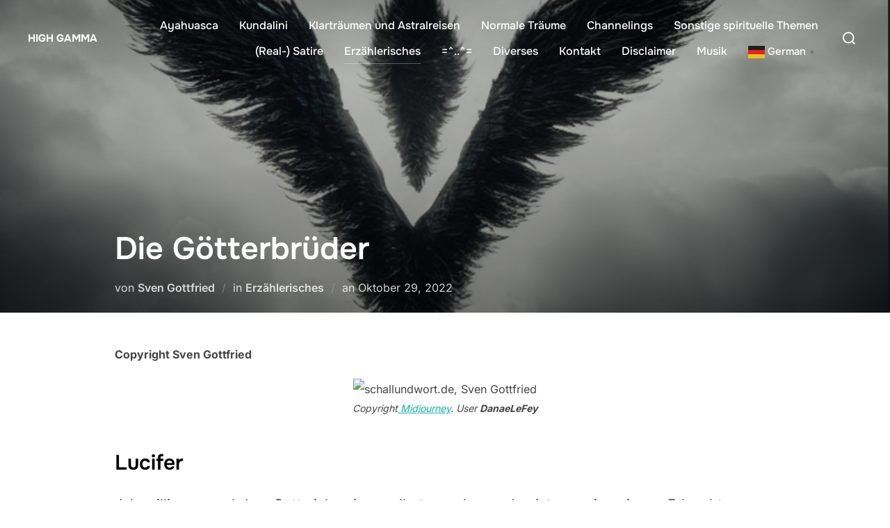

--- FILE ---
content_type: text/html; charset=UTF-8
request_url: http://highgamma.org/die-goetterbrueder/
body_size: 100970
content:
<!DOCTYPE html>
<html lang="de" prefix="og: https://ogp.me/ns#" class="no-js">
<head>
	<meta charset="UTF-8" />
	<meta name="viewport" content="width=device-width, initial-scale=1" />
	<script>(function(html){html.className = html.className.replace(/\bno-js\b/,'js')})(document.documentElement);</script>
	<style>img:is([sizes="auto" i], [sizes^="auto," i]) { contain-intrinsic-size: 3000px 1500px }</style>
	
<!-- Suchmaschinen-Optimierung durch Rank Math PRO - https://rankmath.com/ -->
<title>Die Götterbrüder - High Gamma</title>
<meta name="description" content="Michael erschrak, als Lucifer ihn mit einem einzigen Atemzug in eine Wolke aus dichtem Sternenstaub hüllte. Sofort erlosch Michael&#039;s Licht, bzw. verschwand unter einer dicken Kruste schwarzer Ewigkeit. Nur aus seinem Mund kroch noch ein leichtes Leuchten heraus."/>
<meta name="robots" content="index, follow, max-snippet:-1, max-video-preview:-1, max-image-preview:large"/>
<link rel="canonical" href="http://highgamma.org/die-goetterbrueder/" />
<meta property="og:locale" content="de_DE" />
<meta property="og:type" content="article" />
<meta property="og:title" content="Die Götterbrüder - High Gamma" />
<meta property="og:description" content="Michael erschrak, als Lucifer ihn mit einem einzigen Atemzug in eine Wolke aus dichtem Sternenstaub hüllte. Sofort erlosch Michael&#039;s Licht, bzw. verschwand unter einer dicken Kruste schwarzer Ewigkeit. Nur aus seinem Mund kroch noch ein leichtes Leuchten heraus." />
<meta property="og:url" content="http://highgamma.org/die-goetterbrueder/" />
<meta property="og:site_name" content="High Gamma" />
<meta property="article:tag" content="Erzengel Michael" />
<meta property="article:tag" content="Lilith" />
<meta property="article:tag" content="Lucifer" />
<meta property="article:section" content="Erzählerisches" />
<meta property="og:updated_time" content="2023-06-14T16:24:41+00:00" />
<meta property="og:image" content="http://highgamma.org/wp-content/uploads/2022/10/Bildschirmfoto-2022-10-29-um-11.39.59.png" />
<meta property="og:image:width" content="1406" />
<meta property="og:image:height" content="996" />
<meta property="og:image:alt" content="schallundwort.de, Sven Gottfried" />
<meta property="og:image:type" content="image/png" />
<meta property="article:published_time" content="2022-10-29T09:45:03+00:00" />
<meta property="article:modified_time" content="2023-06-14T16:24:41+00:00" />
<meta name="twitter:card" content="summary_large_image" />
<meta name="twitter:title" content="Die Götterbrüder - High Gamma" />
<meta name="twitter:description" content="Michael erschrak, als Lucifer ihn mit einem einzigen Atemzug in eine Wolke aus dichtem Sternenstaub hüllte. Sofort erlosch Michael&#039;s Licht, bzw. verschwand unter einer dicken Kruste schwarzer Ewigkeit. Nur aus seinem Mund kroch noch ein leichtes Leuchten heraus." />
<meta name="twitter:image" content="http://highgamma.org/wp-content/uploads/2022/10/Bildschirmfoto-2022-10-29-um-11.39.59.png" />
<meta name="twitter:label1" content="Verfasst von" />
<meta name="twitter:data1" content="Sven Gottfried" />
<meta name="twitter:label2" content="Lesedauer" />
<meta name="twitter:data2" content="31 Minuten" />
<script type="application/ld+json" class="rank-math-schema">{"@context":"https://schema.org","@graph":[{"@type":["Person","Organization"],"@id":"http://highgamma.org/#person","name":"High Gamma","logo":{"@type":"ImageObject","@id":"http://highgamma.org/#logo","url":"http://highgamma.org/wp-content/uploads/2023/02/abhinav55_spiritual_abstracts_kundalini_d01d316c-1e50-4d25-b982-15c69dce5174.png","contentUrl":"http://highgamma.org/wp-content/uploads/2023/02/abhinav55_spiritual_abstracts_kundalini_d01d316c-1e50-4d25-b982-15c69dce5174.png","caption":"High Gamma","inLanguage":"de","width":"1024","height":"1024"},"image":{"@type":"ImageObject","@id":"http://highgamma.org/#logo","url":"http://highgamma.org/wp-content/uploads/2023/02/abhinav55_spiritual_abstracts_kundalini_d01d316c-1e50-4d25-b982-15c69dce5174.png","contentUrl":"http://highgamma.org/wp-content/uploads/2023/02/abhinav55_spiritual_abstracts_kundalini_d01d316c-1e50-4d25-b982-15c69dce5174.png","caption":"High Gamma","inLanguage":"de","width":"1024","height":"1024"}},{"@type":"WebSite","@id":"http://highgamma.org/#website","url":"http://highgamma.org","name":"High Gamma","publisher":{"@id":"http://highgamma.org/#person"},"inLanguage":"de"},{"@type":"ImageObject","@id":"http://highgamma.org/wp-content/uploads/2022/10/Bildschirmfoto-2022-10-29-um-11.39.59.png","url":"http://highgamma.org/wp-content/uploads/2022/10/Bildschirmfoto-2022-10-29-um-11.39.59.png","width":"1406","height":"996","caption":"schallundwort.de, Sven Gottfried","inLanguage":"de"},{"@type":"WebPage","@id":"http://highgamma.org/die-goetterbrueder/#webpage","url":"http://highgamma.org/die-goetterbrueder/","name":"Die G\u00f6tterbr\u00fcder - High Gamma","datePublished":"2022-10-29T09:45:03+00:00","dateModified":"2023-06-14T16:24:41+00:00","isPartOf":{"@id":"http://highgamma.org/#website"},"primaryImageOfPage":{"@id":"http://highgamma.org/wp-content/uploads/2022/10/Bildschirmfoto-2022-10-29-um-11.39.59.png"},"inLanguage":"de"},{"@type":"Person","@id":"http://highgamma.org/author/sven-gottfried/","name":"Sven Gottfried","url":"http://highgamma.org/author/sven-gottfried/","image":{"@type":"ImageObject","@id":"https://secure.gravatar.com/avatar/d26da8eef156b9e5abf3f5ff2c56647d72679c85355e51f92637782fa18aa798?s=96&amp;d=mm&amp;r=g","url":"https://secure.gravatar.com/avatar/d26da8eef156b9e5abf3f5ff2c56647d72679c85355e51f92637782fa18aa798?s=96&amp;d=mm&amp;r=g","caption":"Sven Gottfried","inLanguage":"de"}},{"@type":"BlogPosting","headline":"Die G\u00f6tterbr\u00fcder - High Gamma","datePublished":"2022-10-29T09:45:03+00:00","dateModified":"2023-06-14T16:24:41+00:00","articleSection":"Erz\u00e4hlerisches","author":{"@id":"http://highgamma.org/author/sven-gottfried/","name":"Sven Gottfried"},"publisher":{"@id":"http://highgamma.org/#person"},"description":"Michael erschrak, als Lucifer ihn mit einem einzigen Atemzug in eine Wolke aus dichtem Sternenstaub h\u00fcllte. Sofort erlosch Michael&#039;s Licht, bzw. verschwand unter einer dicken Kruste schwarzer Ewigkeit. Nur aus seinem Mund kroch noch ein leichtes Leuchten heraus.","name":"Die G\u00f6tterbr\u00fcder - High Gamma","@id":"http://highgamma.org/die-goetterbrueder/#richSnippet","isPartOf":{"@id":"http://highgamma.org/die-goetterbrueder/#webpage"},"image":{"@id":"http://highgamma.org/wp-content/uploads/2022/10/Bildschirmfoto-2022-10-29-um-11.39.59.png"},"inLanguage":"de","mainEntityOfPage":{"@id":"http://highgamma.org/die-goetterbrueder/#webpage"}}]}</script>
<!-- /Rank Math WordPress SEO Plugin -->

<link rel='dns-prefetch' href='//www.googletagmanager.com' />
<link rel="alternate" type="application/rss+xml" title="High Gamma &raquo; Feed" href="http://highgamma.org/feed/" />
<link rel="alternate" type="application/rss+xml" title="High Gamma &raquo; Kommentar-Feed" href="http://highgamma.org/comments/feed/" />
<link rel="alternate" type="application/rss+xml" title="High Gamma &raquo; Die Götterbrüder Kommentar-Feed" href="http://highgamma.org/die-goetterbrueder/feed/" />
<script>
window._wpemojiSettings = {"baseUrl":"https:\/\/s.w.org\/images\/core\/emoji\/16.0.1\/72x72\/","ext":".png","svgUrl":"https:\/\/s.w.org\/images\/core\/emoji\/16.0.1\/svg\/","svgExt":".svg","source":{"concatemoji":"http:\/\/highgamma.org\/wp-includes\/js\/wp-emoji-release.min.js?ver=6.8.2"}};
/*! This file is auto-generated */
!function(s,n){var o,i,e;function c(e){try{var t={supportTests:e,timestamp:(new Date).valueOf()};sessionStorage.setItem(o,JSON.stringify(t))}catch(e){}}function p(e,t,n){e.clearRect(0,0,e.canvas.width,e.canvas.height),e.fillText(t,0,0);var t=new Uint32Array(e.getImageData(0,0,e.canvas.width,e.canvas.height).data),a=(e.clearRect(0,0,e.canvas.width,e.canvas.height),e.fillText(n,0,0),new Uint32Array(e.getImageData(0,0,e.canvas.width,e.canvas.height).data));return t.every(function(e,t){return e===a[t]})}function u(e,t){e.clearRect(0,0,e.canvas.width,e.canvas.height),e.fillText(t,0,0);for(var n=e.getImageData(16,16,1,1),a=0;a<n.data.length;a++)if(0!==n.data[a])return!1;return!0}function f(e,t,n,a){switch(t){case"flag":return n(e,"\ud83c\udff3\ufe0f\u200d\u26a7\ufe0f","\ud83c\udff3\ufe0f\u200b\u26a7\ufe0f")?!1:!n(e,"\ud83c\udde8\ud83c\uddf6","\ud83c\udde8\u200b\ud83c\uddf6")&&!n(e,"\ud83c\udff4\udb40\udc67\udb40\udc62\udb40\udc65\udb40\udc6e\udb40\udc67\udb40\udc7f","\ud83c\udff4\u200b\udb40\udc67\u200b\udb40\udc62\u200b\udb40\udc65\u200b\udb40\udc6e\u200b\udb40\udc67\u200b\udb40\udc7f");case"emoji":return!a(e,"\ud83e\udedf")}return!1}function g(e,t,n,a){var r="undefined"!=typeof WorkerGlobalScope&&self instanceof WorkerGlobalScope?new OffscreenCanvas(300,150):s.createElement("canvas"),o=r.getContext("2d",{willReadFrequently:!0}),i=(o.textBaseline="top",o.font="600 32px Arial",{});return e.forEach(function(e){i[e]=t(o,e,n,a)}),i}function t(e){var t=s.createElement("script");t.src=e,t.defer=!0,s.head.appendChild(t)}"undefined"!=typeof Promise&&(o="wpEmojiSettingsSupports",i=["flag","emoji"],n.supports={everything:!0,everythingExceptFlag:!0},e=new Promise(function(e){s.addEventListener("DOMContentLoaded",e,{once:!0})}),new Promise(function(t){var n=function(){try{var e=JSON.parse(sessionStorage.getItem(o));if("object"==typeof e&&"number"==typeof e.timestamp&&(new Date).valueOf()<e.timestamp+604800&&"object"==typeof e.supportTests)return e.supportTests}catch(e){}return null}();if(!n){if("undefined"!=typeof Worker&&"undefined"!=typeof OffscreenCanvas&&"undefined"!=typeof URL&&URL.createObjectURL&&"undefined"!=typeof Blob)try{var e="postMessage("+g.toString()+"("+[JSON.stringify(i),f.toString(),p.toString(),u.toString()].join(",")+"));",a=new Blob([e],{type:"text/javascript"}),r=new Worker(URL.createObjectURL(a),{name:"wpTestEmojiSupports"});return void(r.onmessage=function(e){c(n=e.data),r.terminate(),t(n)})}catch(e){}c(n=g(i,f,p,u))}t(n)}).then(function(e){for(var t in e)n.supports[t]=e[t],n.supports.everything=n.supports.everything&&n.supports[t],"flag"!==t&&(n.supports.everythingExceptFlag=n.supports.everythingExceptFlag&&n.supports[t]);n.supports.everythingExceptFlag=n.supports.everythingExceptFlag&&!n.supports.flag,n.DOMReady=!1,n.readyCallback=function(){n.DOMReady=!0}}).then(function(){return e}).then(function(){var e;n.supports.everything||(n.readyCallback(),(e=n.source||{}).concatemoji?t(e.concatemoji):e.wpemoji&&e.twemoji&&(t(e.twemoji),t(e.wpemoji)))}))}((window,document),window._wpemojiSettings);
</script>
<style id='wp-emoji-styles-inline-css'>

	img.wp-smiley, img.emoji {
		display: inline !important;
		border: none !important;
		box-shadow: none !important;
		height: 1em !important;
		width: 1em !important;
		margin: 0 0.07em !important;
		vertical-align: -0.1em !important;
		background: none !important;
		padding: 0 !important;
	}
</style>
<link rel='stylesheet' id='wp-block-library-css' href='http://highgamma.org/wp-includes/css/dist/block-library/style.min.css?ver=6.8.2' media='all' />
<style id='wp-block-library-theme-inline-css'>
.wp-block-audio :where(figcaption){color:#555;font-size:13px;text-align:center}.is-dark-theme .wp-block-audio :where(figcaption){color:#ffffffa6}.wp-block-audio{margin:0 0 1em}.wp-block-code{border:1px solid #ccc;border-radius:4px;font-family:Menlo,Consolas,monaco,monospace;padding:.8em 1em}.wp-block-embed :where(figcaption){color:#555;font-size:13px;text-align:center}.is-dark-theme .wp-block-embed :where(figcaption){color:#ffffffa6}.wp-block-embed{margin:0 0 1em}.blocks-gallery-caption{color:#555;font-size:13px;text-align:center}.is-dark-theme .blocks-gallery-caption{color:#ffffffa6}:root :where(.wp-block-image figcaption){color:#555;font-size:13px;text-align:center}.is-dark-theme :root :where(.wp-block-image figcaption){color:#ffffffa6}.wp-block-image{margin:0 0 1em}.wp-block-pullquote{border-bottom:4px solid;border-top:4px solid;color:currentColor;margin-bottom:1.75em}.wp-block-pullquote cite,.wp-block-pullquote footer,.wp-block-pullquote__citation{color:currentColor;font-size:.8125em;font-style:normal;text-transform:uppercase}.wp-block-quote{border-left:.25em solid;margin:0 0 1.75em;padding-left:1em}.wp-block-quote cite,.wp-block-quote footer{color:currentColor;font-size:.8125em;font-style:normal;position:relative}.wp-block-quote:where(.has-text-align-right){border-left:none;border-right:.25em solid;padding-left:0;padding-right:1em}.wp-block-quote:where(.has-text-align-center){border:none;padding-left:0}.wp-block-quote.is-large,.wp-block-quote.is-style-large,.wp-block-quote:where(.is-style-plain){border:none}.wp-block-search .wp-block-search__label{font-weight:700}.wp-block-search__button{border:1px solid #ccc;padding:.375em .625em}:where(.wp-block-group.has-background){padding:1.25em 2.375em}.wp-block-separator.has-css-opacity{opacity:.4}.wp-block-separator{border:none;border-bottom:2px solid;margin-left:auto;margin-right:auto}.wp-block-separator.has-alpha-channel-opacity{opacity:1}.wp-block-separator:not(.is-style-wide):not(.is-style-dots){width:100px}.wp-block-separator.has-background:not(.is-style-dots){border-bottom:none;height:1px}.wp-block-separator.has-background:not(.is-style-wide):not(.is-style-dots){height:2px}.wp-block-table{margin:0 0 1em}.wp-block-table td,.wp-block-table th{word-break:normal}.wp-block-table :where(figcaption){color:#555;font-size:13px;text-align:center}.is-dark-theme .wp-block-table :where(figcaption){color:#ffffffa6}.wp-block-video :where(figcaption){color:#555;font-size:13px;text-align:center}.is-dark-theme .wp-block-video :where(figcaption){color:#ffffffa6}.wp-block-video{margin:0 0 1em}:root :where(.wp-block-template-part.has-background){margin-bottom:0;margin-top:0;padding:1.25em 2.375em}
</style>
<style id='global-styles-inline-css'>
:root{--wp--preset--aspect-ratio--square: 1;--wp--preset--aspect-ratio--4-3: 4/3;--wp--preset--aspect-ratio--3-4: 3/4;--wp--preset--aspect-ratio--3-2: 3/2;--wp--preset--aspect-ratio--2-3: 2/3;--wp--preset--aspect-ratio--16-9: 16/9;--wp--preset--aspect-ratio--9-16: 9/16;--wp--preset--color--black: #000000;--wp--preset--color--cyan-bluish-gray: #abb8c3;--wp--preset--color--white: #ffffff;--wp--preset--color--pale-pink: #f78da7;--wp--preset--color--vivid-red: #cf2e2e;--wp--preset--color--luminous-vivid-orange: #ff6900;--wp--preset--color--luminous-vivid-amber: #fcb900;--wp--preset--color--light-green-cyan: #7bdcb5;--wp--preset--color--vivid-green-cyan: #00d084;--wp--preset--color--pale-cyan-blue: #8ed1fc;--wp--preset--color--vivid-cyan-blue: #0693e3;--wp--preset--color--vivid-purple: #9b51e0;--wp--preset--color--primary: #101010;--wp--preset--color--secondary: #0bb4aa;--wp--preset--color--header-footer: #101010;--wp--preset--color--tertiary: #6C6C77;--wp--preset--color--lightgrey: #D9D9D9;--wp--preset--color--foreground: #000;--wp--preset--color--background: #f9fafd;--wp--preset--color--light-background: #ffffff;--wp--preset--gradient--vivid-cyan-blue-to-vivid-purple: linear-gradient(135deg,rgba(6,147,227,1) 0%,rgb(155,81,224) 100%);--wp--preset--gradient--light-green-cyan-to-vivid-green-cyan: linear-gradient(135deg,rgb(122,220,180) 0%,rgb(0,208,130) 100%);--wp--preset--gradient--luminous-vivid-amber-to-luminous-vivid-orange: linear-gradient(135deg,rgba(252,185,0,1) 0%,rgba(255,105,0,1) 100%);--wp--preset--gradient--luminous-vivid-orange-to-vivid-red: linear-gradient(135deg,rgba(255,105,0,1) 0%,rgb(207,46,46) 100%);--wp--preset--gradient--very-light-gray-to-cyan-bluish-gray: linear-gradient(135deg,rgb(238,238,238) 0%,rgb(169,184,195) 100%);--wp--preset--gradient--cool-to-warm-spectrum: linear-gradient(135deg,rgb(74,234,220) 0%,rgb(151,120,209) 20%,rgb(207,42,186) 40%,rgb(238,44,130) 60%,rgb(251,105,98) 80%,rgb(254,248,76) 100%);--wp--preset--gradient--blush-light-purple: linear-gradient(135deg,rgb(255,206,236) 0%,rgb(152,150,240) 100%);--wp--preset--gradient--blush-bordeaux: linear-gradient(135deg,rgb(254,205,165) 0%,rgb(254,45,45) 50%,rgb(107,0,62) 100%);--wp--preset--gradient--luminous-dusk: linear-gradient(135deg,rgb(255,203,112) 0%,rgb(199,81,192) 50%,rgb(65,88,208) 100%);--wp--preset--gradient--pale-ocean: linear-gradient(135deg,rgb(255,245,203) 0%,rgb(182,227,212) 50%,rgb(51,167,181) 100%);--wp--preset--gradient--electric-grass: linear-gradient(135deg,rgb(202,248,128) 0%,rgb(113,206,126) 100%);--wp--preset--gradient--midnight: linear-gradient(135deg,rgb(2,3,129) 0%,rgb(40,116,252) 100%);--wp--preset--gradient--black-primary: linear-gradient(180deg, var(--wp--preset--color--secondary) 0%, var(--wp--preset--color--secondary) 73%, var(--wp--preset--color--background) 73%, var(--wp--preset--color--background) 100%);--wp--preset--gradient--black-secondary: linear-gradient(135deg,rgba(0,0,0,1) 50%,var(--wp--preset--color--tertiary) 100%);--wp--preset--font-size--small: clamp(14px, 0.875rem + ((1vw - 3.2px) * 0.227), 16px);--wp--preset--font-size--medium: clamp(16px, 1rem + ((1vw - 3.2px) * 0.455), 20px);--wp--preset--font-size--large: clamp(22px, 1.375rem + ((1vw - 3.2px) * 1.591), 36px);--wp--preset--font-size--x-large: clamp(30px, 1.875rem + ((1vw - 3.2px) * 2.273), 50px);--wp--preset--font-size--x-small: clamp(14px, 0.875rem + ((1vw - 3.2px) * 1), 14px);--wp--preset--font-size--max-36: clamp(24px, 1.5rem + ((1vw - 3.2px) * 1.364), 36px);--wp--preset--font-size--max-48: clamp(26px, 1.625rem + ((1vw - 3.2px) * 2.5), 48px);--wp--preset--font-size--max-60: clamp(30px, 1.875rem + ((1vw - 3.2px) * 3.409), 60px);--wp--preset--font-size--max-72: clamp(38px, 2.375rem + ((1vw - 3.2px) * 3.864), 72px);--wp--preset--spacing--20: 0.44rem;--wp--preset--spacing--30: 0.67rem;--wp--preset--spacing--40: 1rem;--wp--preset--spacing--50: 1.5rem;--wp--preset--spacing--60: 2.25rem;--wp--preset--spacing--70: 3.38rem;--wp--preset--spacing--80: 5.06rem;--wp--preset--spacing--x-small: 20px;--wp--preset--spacing--small: 40px;--wp--preset--spacing--medium: 60px;--wp--preset--spacing--large: 80px;--wp--preset--spacing--x-large: 100px;--wp--preset--shadow--natural: 6px 6px 9px rgba(0, 0, 0, 0.2);--wp--preset--shadow--deep: 12px 12px 50px rgba(0, 0, 0, 0.4);--wp--preset--shadow--sharp: 6px 6px 0px rgba(0, 0, 0, 0.2);--wp--preset--shadow--outlined: 6px 6px 0px -3px rgba(255, 255, 255, 1), 6px 6px rgba(0, 0, 0, 1);--wp--preset--shadow--crisp: 6px 6px 0px rgba(0, 0, 0, 1);--wp--custom--font-weight--black: 900;--wp--custom--font-weight--bold: 700;--wp--custom--font-weight--extra-bold: 800;--wp--custom--font-weight--light: 300;--wp--custom--font-weight--medium: 500;--wp--custom--font-weight--regular: 400;--wp--custom--font-weight--semi-bold: 600;--wp--custom--line-height--body: 1.75;--wp--custom--line-height--heading: 1.1;--wp--custom--line-height--medium: 1.5;--wp--custom--line-height--one: 1;--wp--custom--spacing--outer: 30px;}:root { --wp--style--global--content-size: 950px;--wp--style--global--wide-size: 1200px; }:where(body) { margin: 0; }.wp-site-blocks { padding-top: var(--wp--style--root--padding-top); padding-bottom: var(--wp--style--root--padding-bottom); }.has-global-padding { padding-right: var(--wp--style--root--padding-right); padding-left: var(--wp--style--root--padding-left); }.has-global-padding > .alignfull { margin-right: calc(var(--wp--style--root--padding-right) * -1); margin-left: calc(var(--wp--style--root--padding-left) * -1); }.has-global-padding :where(:not(.alignfull.is-layout-flow) > .has-global-padding:not(.wp-block-block, .alignfull)) { padding-right: 0; padding-left: 0; }.has-global-padding :where(:not(.alignfull.is-layout-flow) > .has-global-padding:not(.wp-block-block, .alignfull)) > .alignfull { margin-left: 0; margin-right: 0; }.wp-site-blocks > .alignleft { float: left; margin-right: 2em; }.wp-site-blocks > .alignright { float: right; margin-left: 2em; }.wp-site-blocks > .aligncenter { justify-content: center; margin-left: auto; margin-right: auto; }:where(.wp-site-blocks) > * { margin-block-start: 20px; margin-block-end: 0; }:where(.wp-site-blocks) > :first-child { margin-block-start: 0; }:where(.wp-site-blocks) > :last-child { margin-block-end: 0; }:root { --wp--style--block-gap: 20px; }:root :where(.is-layout-flow) > :first-child{margin-block-start: 0;}:root :where(.is-layout-flow) > :last-child{margin-block-end: 0;}:root :where(.is-layout-flow) > *{margin-block-start: 20px;margin-block-end: 0;}:root :where(.is-layout-constrained) > :first-child{margin-block-start: 0;}:root :where(.is-layout-constrained) > :last-child{margin-block-end: 0;}:root :where(.is-layout-constrained) > *{margin-block-start: 20px;margin-block-end: 0;}:root :where(.is-layout-flex){gap: 20px;}:root :where(.is-layout-grid){gap: 20px;}.is-layout-flow > .alignleft{float: left;margin-inline-start: 0;margin-inline-end: 2em;}.is-layout-flow > .alignright{float: right;margin-inline-start: 2em;margin-inline-end: 0;}.is-layout-flow > .aligncenter{margin-left: auto !important;margin-right: auto !important;}.is-layout-constrained > .alignleft{float: left;margin-inline-start: 0;margin-inline-end: 2em;}.is-layout-constrained > .alignright{float: right;margin-inline-start: 2em;margin-inline-end: 0;}.is-layout-constrained > .aligncenter{margin-left: auto !important;margin-right: auto !important;}.is-layout-constrained > :where(:not(.alignleft):not(.alignright):not(.alignfull)){max-width: var(--wp--style--global--content-size);margin-left: auto !important;margin-right: auto !important;}.is-layout-constrained > .alignwide{max-width: var(--wp--style--global--wide-size);}body .is-layout-flex{display: flex;}.is-layout-flex{flex-wrap: wrap;align-items: center;}.is-layout-flex > :is(*, div){margin: 0;}body .is-layout-grid{display: grid;}.is-layout-grid > :is(*, div){margin: 0;}body{font-size: var(--wp--preset--font-size--small);font-weight: var(--wp--custom--font-weight--regular);line-height: var(--wp--custom--line-height--body);--wp--style--root--padding-top: 0px;--wp--style--root--padding-right: 0px;--wp--style--root--padding-bottom: 0px;--wp--style--root--padding-left: 0px;}a:where(:not(.wp-element-button)){color: var(--wp--preset--color--primary);text-decoration: underline;}:root :where(.wp-element-button, .wp-block-button__link){background-color: #32373c;border-radius: 0;border-width: 0;color: #fff;font-family: inherit;font-size: inherit;line-height: inherit;padding-top: 10px;padding-right: 25px;padding-bottom: 10px;padding-left: 25px;text-decoration: none;}.has-black-color{color: var(--wp--preset--color--black) !important;}.has-cyan-bluish-gray-color{color: var(--wp--preset--color--cyan-bluish-gray) !important;}.has-white-color{color: var(--wp--preset--color--white) !important;}.has-pale-pink-color{color: var(--wp--preset--color--pale-pink) !important;}.has-vivid-red-color{color: var(--wp--preset--color--vivid-red) !important;}.has-luminous-vivid-orange-color{color: var(--wp--preset--color--luminous-vivid-orange) !important;}.has-luminous-vivid-amber-color{color: var(--wp--preset--color--luminous-vivid-amber) !important;}.has-light-green-cyan-color{color: var(--wp--preset--color--light-green-cyan) !important;}.has-vivid-green-cyan-color{color: var(--wp--preset--color--vivid-green-cyan) !important;}.has-pale-cyan-blue-color{color: var(--wp--preset--color--pale-cyan-blue) !important;}.has-vivid-cyan-blue-color{color: var(--wp--preset--color--vivid-cyan-blue) !important;}.has-vivid-purple-color{color: var(--wp--preset--color--vivid-purple) !important;}.has-primary-color{color: var(--wp--preset--color--primary) !important;}.has-secondary-color{color: var(--wp--preset--color--secondary) !important;}.has-header-footer-color{color: var(--wp--preset--color--header-footer) !important;}.has-tertiary-color{color: var(--wp--preset--color--tertiary) !important;}.has-lightgrey-color{color: var(--wp--preset--color--lightgrey) !important;}.has-foreground-color{color: var(--wp--preset--color--foreground) !important;}.has-background-color{color: var(--wp--preset--color--background) !important;}.has-light-background-color{color: var(--wp--preset--color--light-background) !important;}.has-black-background-color{background-color: var(--wp--preset--color--black) !important;}.has-cyan-bluish-gray-background-color{background-color: var(--wp--preset--color--cyan-bluish-gray) !important;}.has-white-background-color{background-color: var(--wp--preset--color--white) !important;}.has-pale-pink-background-color{background-color: var(--wp--preset--color--pale-pink) !important;}.has-vivid-red-background-color{background-color: var(--wp--preset--color--vivid-red) !important;}.has-luminous-vivid-orange-background-color{background-color: var(--wp--preset--color--luminous-vivid-orange) !important;}.has-luminous-vivid-amber-background-color{background-color: var(--wp--preset--color--luminous-vivid-amber) !important;}.has-light-green-cyan-background-color{background-color: var(--wp--preset--color--light-green-cyan) !important;}.has-vivid-green-cyan-background-color{background-color: var(--wp--preset--color--vivid-green-cyan) !important;}.has-pale-cyan-blue-background-color{background-color: var(--wp--preset--color--pale-cyan-blue) !important;}.has-vivid-cyan-blue-background-color{background-color: var(--wp--preset--color--vivid-cyan-blue) !important;}.has-vivid-purple-background-color{background-color: var(--wp--preset--color--vivid-purple) !important;}.has-primary-background-color{background-color: var(--wp--preset--color--primary) !important;}.has-secondary-background-color{background-color: var(--wp--preset--color--secondary) !important;}.has-header-footer-background-color{background-color: var(--wp--preset--color--header-footer) !important;}.has-tertiary-background-color{background-color: var(--wp--preset--color--tertiary) !important;}.has-lightgrey-background-color{background-color: var(--wp--preset--color--lightgrey) !important;}.has-foreground-background-color{background-color: var(--wp--preset--color--foreground) !important;}.has-background-background-color{background-color: var(--wp--preset--color--background) !important;}.has-light-background-background-color{background-color: var(--wp--preset--color--light-background) !important;}.has-black-border-color{border-color: var(--wp--preset--color--black) !important;}.has-cyan-bluish-gray-border-color{border-color: var(--wp--preset--color--cyan-bluish-gray) !important;}.has-white-border-color{border-color: var(--wp--preset--color--white) !important;}.has-pale-pink-border-color{border-color: var(--wp--preset--color--pale-pink) !important;}.has-vivid-red-border-color{border-color: var(--wp--preset--color--vivid-red) !important;}.has-luminous-vivid-orange-border-color{border-color: var(--wp--preset--color--luminous-vivid-orange) !important;}.has-luminous-vivid-amber-border-color{border-color: var(--wp--preset--color--luminous-vivid-amber) !important;}.has-light-green-cyan-border-color{border-color: var(--wp--preset--color--light-green-cyan) !important;}.has-vivid-green-cyan-border-color{border-color: var(--wp--preset--color--vivid-green-cyan) !important;}.has-pale-cyan-blue-border-color{border-color: var(--wp--preset--color--pale-cyan-blue) !important;}.has-vivid-cyan-blue-border-color{border-color: var(--wp--preset--color--vivid-cyan-blue) !important;}.has-vivid-purple-border-color{border-color: var(--wp--preset--color--vivid-purple) !important;}.has-primary-border-color{border-color: var(--wp--preset--color--primary) !important;}.has-secondary-border-color{border-color: var(--wp--preset--color--secondary) !important;}.has-header-footer-border-color{border-color: var(--wp--preset--color--header-footer) !important;}.has-tertiary-border-color{border-color: var(--wp--preset--color--tertiary) !important;}.has-lightgrey-border-color{border-color: var(--wp--preset--color--lightgrey) !important;}.has-foreground-border-color{border-color: var(--wp--preset--color--foreground) !important;}.has-background-border-color{border-color: var(--wp--preset--color--background) !important;}.has-light-background-border-color{border-color: var(--wp--preset--color--light-background) !important;}.has-vivid-cyan-blue-to-vivid-purple-gradient-background{background: var(--wp--preset--gradient--vivid-cyan-blue-to-vivid-purple) !important;}.has-light-green-cyan-to-vivid-green-cyan-gradient-background{background: var(--wp--preset--gradient--light-green-cyan-to-vivid-green-cyan) !important;}.has-luminous-vivid-amber-to-luminous-vivid-orange-gradient-background{background: var(--wp--preset--gradient--luminous-vivid-amber-to-luminous-vivid-orange) !important;}.has-luminous-vivid-orange-to-vivid-red-gradient-background{background: var(--wp--preset--gradient--luminous-vivid-orange-to-vivid-red) !important;}.has-very-light-gray-to-cyan-bluish-gray-gradient-background{background: var(--wp--preset--gradient--very-light-gray-to-cyan-bluish-gray) !important;}.has-cool-to-warm-spectrum-gradient-background{background: var(--wp--preset--gradient--cool-to-warm-spectrum) !important;}.has-blush-light-purple-gradient-background{background: var(--wp--preset--gradient--blush-light-purple) !important;}.has-blush-bordeaux-gradient-background{background: var(--wp--preset--gradient--blush-bordeaux) !important;}.has-luminous-dusk-gradient-background{background: var(--wp--preset--gradient--luminous-dusk) !important;}.has-pale-ocean-gradient-background{background: var(--wp--preset--gradient--pale-ocean) !important;}.has-electric-grass-gradient-background{background: var(--wp--preset--gradient--electric-grass) !important;}.has-midnight-gradient-background{background: var(--wp--preset--gradient--midnight) !important;}.has-black-primary-gradient-background{background: var(--wp--preset--gradient--black-primary) !important;}.has-black-secondary-gradient-background{background: var(--wp--preset--gradient--black-secondary) !important;}.has-small-font-size{font-size: var(--wp--preset--font-size--small) !important;}.has-medium-font-size{font-size: var(--wp--preset--font-size--medium) !important;}.has-large-font-size{font-size: var(--wp--preset--font-size--large) !important;}.has-x-large-font-size{font-size: var(--wp--preset--font-size--x-large) !important;}.has-x-small-font-size{font-size: var(--wp--preset--font-size--x-small) !important;}.has-max-36-font-size{font-size: var(--wp--preset--font-size--max-36) !important;}.has-max-48-font-size{font-size: var(--wp--preset--font-size--max-48) !important;}.has-max-60-font-size{font-size: var(--wp--preset--font-size--max-60) !important;}.has-max-72-font-size{font-size: var(--wp--preset--font-size--max-72) !important;}
:root :where(.wp-block-button .wp-block-button__link){background-color: var(--wp--preset--color--primary);}
:root :where(.wp-block-columns){border-radius: 4px;border-width: 0;margin-bottom: 0px;}
:root :where(.wp-block-pullquote){font-size: clamp(0.984em, 0.984rem + ((1vw - 0.2em) * 0.938), 1.5em);line-height: 1.6;}
:root :where(.wp-block-buttons-is-layout-flow) > :first-child{margin-block-start: 0;}:root :where(.wp-block-buttons-is-layout-flow) > :last-child{margin-block-end: 0;}:root :where(.wp-block-buttons-is-layout-flow) > *{margin-block-start: 10px;margin-block-end: 0;}:root :where(.wp-block-buttons-is-layout-constrained) > :first-child{margin-block-start: 0;}:root :where(.wp-block-buttons-is-layout-constrained) > :last-child{margin-block-end: 0;}:root :where(.wp-block-buttons-is-layout-constrained) > *{margin-block-start: 10px;margin-block-end: 0;}:root :where(.wp-block-buttons-is-layout-flex){gap: 10px;}:root :where(.wp-block-buttons-is-layout-grid){gap: 10px;}
:root :where(.wp-block-column){border-radius: 4px;border-width: 0;margin-bottom: 0px;}
:root :where(.wp-block-cover){padding-top: 30px;padding-right: 30px;padding-bottom: 30px;padding-left: 30px;}
:root :where(.wp-block-group){padding: 0px;}
:root :where(.wp-block-spacer){margin-top: 0 !important;}
</style>
<link rel='stylesheet' id='inspiro-google-fonts-css' href='http://highgamma.org/wp-content/fonts/d06f4b6386691bedf98771bcd07b599c.css?ver=2.1.8' media='all' />
<link rel='stylesheet' id='inspiro-style-css' href='http://highgamma.org/wp-content/themes/inspiro/assets/css/minified/style.min.css?ver=2.1.8' media='all' />
<style id='inspiro-style-inline-css'>
body, button, input, select, textarea {
font-family: 'Inter', sans-serif;
font-weight: 400;
}
@media screen and (min-width: 782px) {
body, button, input, select, textarea {
font-size: 16px;
line-height: 1.8;
} }
body:not(.wp-custom-logo) a.custom-logo-text {
font-family: 'Onest', sans-serif;
font-weight: 700;
text-transform: uppercase;
}
@media screen and (min-width: 782px) {
body:not(.wp-custom-logo) a.custom-logo-text {
font-size: 15px;
line-height: 1.8;
} }
h1, h2, h3, h4, h5, h6, .home.blog .entry-title, .page .entry-title, .page-title, #comments>h3, #respond>h3, .wp-block-button a, .entry-footer {
font-family: 'Onest', sans-serif;
font-weight: 600;
line-height: 1.4;
}
.home.blog .entry-title, .single .entry-title, .single .entry-cover-image .entry-header .entry-title {
font-size: 24px;
font-weight: 600;
line-height: 1.4;
}
@media screen and (min-width: 641px) and (max-width: 1024px) {
.home.blog .entry-title, .single .entry-title, .single .entry-cover-image .entry-header .entry-title {
font-size: 32px;
} }
@media screen and (min-width: 1025px) {
.home.blog .entry-title, .single .entry-title, .single .entry-cover-image .entry-header .entry-title {
font-size: 45px;
} }
.page .entry-title, .page-title, .page .entry-cover-image .entry-header .entry-title {
font-size: 24px;
font-weight: 600;
line-height: 1.4;
text-align: left;
}
@media screen and (min-width: 641px) and (max-width: 1024px) {
.page .entry-title, .page-title, .page .entry-cover-image .entry-header .entry-title {
font-size: 32px;
} }
@media screen and (min-width: 1025px) {
.page .entry-title, .page-title, .page .entry-cover-image .entry-header .entry-title {
font-size: 45px;
} }
.entry-content h1, .widget-area h1, h1:not(.entry-title):not(.page-title):not(.site-title) {
font-size: 24px;
font-weight: 600;
line-height: 1.4;
}
@media screen and (min-width: 641px) and (max-width: 1024px) {
.entry-content h1, .widget-area h1, h1:not(.entry-title):not(.page-title):not(.site-title) {
font-size: 32px;
} }
@media screen and (min-width: 1025px) {
.entry-content h1, .widget-area h1, h1:not(.entry-title):not(.page-title):not(.site-title) {
font-size: 45px;
} }
.entry-content h2, .page-content h2, .comment-content h2 {
font-size: 30px;
font-weight: 600;
line-height: 1.4;
}
.entry-content h3, .page-content h3, .comment-content h3 {
font-size: 24px;
font-weight: 600;
line-height: 1.4;
}
.entry-content h4, .page-content h4, .comment-content h4 {
font-size: 16px;
font-weight: 600;
line-height: 1.4;
}
.entry-content h5, .page-content h5, .comment-content h5 {
font-size: 14px;
font-weight: 600;
line-height: 1.4;
}
.entry-content h6, .page-content h6, .comment-content h6 {
font-size: 13px;
font-weight: 600;
line-height: 1.4;
}
.site-title {
font-family: 'Inter', sans-serif;
font-weight: 600;
line-height: 1.3;
}
@media screen and (min-width: 782px) {
.site-title {
font-size: 76px;
} }
.site-description {
font-family: 'Inter', sans-serif;
line-height: 1.8;
}
@media screen and (min-width: 782px) {
.site-description {
font-size: 20px;
} }
.custom-header-button {
font-family: 'Inter', sans-serif;
line-height: 1.8;
}
@media screen and (min-width: 782px) {
.custom-header-button {
font-size: 16px;
} }
.navbar-nav a {
font-family: 'Onest', sans-serif;
font-weight: 500;
line-height: 1.8;
}
@media screen and (min-width: 782px) {
.navbar-nav a {
font-size: 16px;
} }
@media screen and (max-width: 64em) {
.navbar-nav li a {
font-family: 'Onest', sans-serif;
font-size: 16px;
font-weight: 600;
text-transform: uppercase;
line-height: 1.8;
} }


		:root {
			--container-width: 1200px;
			--container-width-narrow: 950px;
			--container-padding: 30px;
		}
		
		/* Dynamic responsive padding media queries */
		@media (max-width: 1260px) {
			.wrap,
			.inner-wrap,
			.page .entry-content,
			.page:not(.inspiro-front-page) .entry-footer,
			.single .entry-wrapper,
			.single.has-sidebar.page-layout-sidebar-right .entry-header .inner-wrap,
			.wp-block-group > .wp-block-group__inner-container {
				padding-left: 30px;
				padding-right: 30px;
			}
		}
		
		@media (max-width: 1010px) {
			.single .entry-header .inner-wrap,
			.single .entry-content,
			.single .entry-footer,
			#comments {
				padding-left: 30px;
				padding-right: 30px;
			}
		}
		
</style>
<script src="http://highgamma.org/wp-content/plugins/strato-assistant/js/cookies.js?ver=1683197127" id="strato-assistant-wp-cookies-js"></script>
<script src="http://highgamma.org/wp-includes/js/jquery/jquery.min.js?ver=3.7.1" id="jquery-core-js"></script>
<script src="http://highgamma.org/wp-includes/js/jquery/jquery-migrate.min.js?ver=3.4.1" id="jquery-migrate-js"></script>
<link rel="https://api.w.org/" href="http://highgamma.org/wp-json/" /><link rel="alternate" title="JSON" type="application/json" href="http://highgamma.org/wp-json/wp/v2/posts/11724" /><link rel="EditURI" type="application/rsd+xml" title="RSD" href="http://highgamma.org/xmlrpc.php?rsd" />
<meta name="generator" content="WordPress 6.8.2" />
<link rel='shortlink' href='http://highgamma.org/?p=11724' />
<link rel="alternate" title="oEmbed (JSON)" type="application/json+oembed" href="http://highgamma.org/wp-json/oembed/1.0/embed?url=http%3A%2F%2Fhighgamma.org%2Fdie-goetterbrueder%2F" />
<link rel="alternate" title="oEmbed (XML)" type="text/xml+oembed" href="http://highgamma.org/wp-json/oembed/1.0/embed?url=http%3A%2F%2Fhighgamma.org%2Fdie-goetterbrueder%2F&#038;format=xml" />
<meta name="generator" content="Site Kit by Google 1.170.0" /><link rel="pingback" href="http://highgamma.org/xmlrpc.php">
			<style type="text/css" id="custom-theme-colors" data-hex="#0bb4aa" data-palette="default" data-scheme="light">
				
/**
 * Inspiro Lite: Palette Color Scheme
 */

:root {
    --inspiro-primary-color: #0bb4aa;
    --inspiro-secondary-color: #5ec5bd;
    --inspiro-tertiary-color: #37746F;
    --inspiro-accent-color: #0bb4aa;
}

body {
    --wp--preset--color--secondary: #0bb4aa;
}
			</style>
			<link rel="pingback" href="http://highgamma.org/xmlrpc.php">		<style id="inspiro-custom-header-styles">
						.site-title a,
			.colors-dark .site-title a,
			.site-title a,
			body.has-header-image .site-title a,
			body.has-header-video .site-title a,
			body.has-header-image.colors-dark .site-title a,
			body.has-header-video.colors-dark .site-title a,
			body.has-header-image .site-title a,
			body.has-header-video .site-title a,
			.site-description,
			.colors-dark .site-description,
			.site-description,
			body.has-header-image .site-description,
			body.has-header-video .site-description,
			body.has-header-image.colors-dark .site-description,
			body.has-header-video.colors-dark .site-description,
			body.has-header-image .site-description,
			body.has-header-video .site-description {
				color: #fff;
			}

			
						.custom-header-button {
				color: #ffffff;
				border-color: #ffffff;
			}

			
						.custom-header-button:hover {
				color: #ffffff;
			}

			
			
			
			
						.headroom--not-top .navbar,
			.has-header-image.home.blog .headroom--not-top .navbar,
			.has-header-image.inspiro-front-page .headroom--not-top .navbar,
			.has-header-video.home.blog .headroom--not-top .navbar,
			.has-header-video.inspiro-front-page .headroom--not-top .navbar {
				background-color: rgba(0,0,0,0.9);
			}

			
			
            
            
			
			
						a.custom-logo-text:hover {
				color: #ffffff;
			}

			
			

			/* hero section */
						#scroll-to-content:before {
				border-color: #fff;
			}

			
						.has-header-image .custom-header-media:before {
				background-image: linear-gradient(to bottom,
				rgba(0, 0, 0, 0.3) 0%,
				rgba(0, 0, 0, 0.5) 100%);

				/*background-image: linear-gradient(to bottom, rgba(0, 0, 0, .7) 0%, rgba(0, 0, 0, 0.5) 100%)*/
			}


			

			/* content */
			
			
			

			/* sidebar */
			
			
			
			

			/* footer */
			
			
			

			/* general */
			
			
			
			
			
			
			
			
			
			
					</style>
		
</head>

<body class="wp-singular post-template-default single single-post postid-11724 single-format-standard wp-embed-responsive wp-theme-inspiro group-blog has-header-image has-sidebar page-layout-full-width post-display-content-excerpt colors-light">

<aside id="side-nav" class="side-nav" tabindex="-1">
	<div class="side-nav__scrollable-container">
		<div class="side-nav__wrap">
			<div class="side-nav__close-button">
				<button type="button" class="navbar-toggle">
					<span class="screen-reader-text">Navigation umschalten</span>
					<span class="icon-bar"></span>
					<span class="icon-bar"></span>
					<span class="icon-bar"></span>
				</button>
			</div>
							<nav class="mobile-menu-wrapper" aria-label="Mobile-Menü" role="navigation">
					<ul id="menu-kategorien" class="nav navbar-nav"><li id="menu-item-20040" class="menu-item menu-item-type-taxonomy menu-item-object-category menu-item-20040"><a href="http://highgamma.org/category/ayahuasca/">Ayahuasca</a></li>
<li id="menu-item-20041" class="menu-item menu-item-type-taxonomy menu-item-object-category menu-item-20041"><a href="http://highgamma.org/category/kundalini/">Kundalini</a></li>
<li id="menu-item-20042" class="menu-item menu-item-type-taxonomy menu-item-object-category menu-item-20042"><a href="http://highgamma.org/category/klartraeumen-und-astralreisen/">Klarträumen und Astralreisen</a></li>
<li id="menu-item-20044" class="menu-item menu-item-type-taxonomy menu-item-object-category menu-item-20044"><a href="http://highgamma.org/category/normale-traeume/">Normale Träume</a></li>
<li id="menu-item-20043" class="menu-item menu-item-type-taxonomy menu-item-object-category menu-item-20043"><a href="http://highgamma.org/category/channelings/">Channelings</a></li>
<li id="menu-item-20045" class="menu-item menu-item-type-taxonomy menu-item-object-category menu-item-20045"><a href="http://highgamma.org/category/sonstige-spirituelle-themen/">Sonstige spirituelle Themen</a></li>
<li id="menu-item-20051" class="menu-item menu-item-type-taxonomy menu-item-object-category menu-item-20051"><a href="http://highgamma.org/category/satire/">(Real-) Satire</a></li>
<li id="menu-item-20046" class="menu-item menu-item-type-taxonomy menu-item-object-category current-post-ancestor current-menu-parent current-post-parent menu-item-20046"><a href="http://highgamma.org/category/erzaehlerisches/">Erzählerisches</a></li>
<li id="menu-item-20050" class="menu-item menu-item-type-taxonomy menu-item-object-category menu-item-20050"><a href="http://highgamma.org/category/katzenweisheiten/">=^..^=</a></li>
<li id="menu-item-20047" class="menu-item menu-item-type-taxonomy menu-item-object-category menu-item-20047"><a href="http://highgamma.org/category/diverses/">Diverses</a></li>
<li id="menu-item-20048" class="menu-item menu-item-type-taxonomy menu-item-object-category menu-item-20048"><a href="http://highgamma.org/category/kontakt/">Kontakt</a></li>
<li id="menu-item-20049" class="menu-item menu-item-type-taxonomy menu-item-object-category menu-item-20049"><a href="http://highgamma.org/category/disclaimer/">Disclaimer</a></li>
<li id="menu-item-24466" class="menu-item menu-item-type-taxonomy menu-item-object-category menu-item-24466"><a href="http://highgamma.org/category/musik/">Musik</a></li>
<li style="position:relative;" class="menu-item menu-item-gtranslate gt-menu-26717"></li></ul>				</nav>
								</div>
	</div>
</aside>
<div class="side-nav-overlay"></div>

<div id="page" class="site">
	<a class="skip-link screen-reader-text" href="#content">Zum Inhalt springen</a>

	<header id="masthead" class="site-header" role="banner">
		<div id="site-navigation" class="navbar">
	<div class="header-inner inner-wrap  wpz_menu_normal">

		<div class="header-logo-wrapper">
			<a href="http://highgamma.org" title="Blog zu Ayahuasca, Kundalini, Klarträumen und Spriritualität" class="custom-logo-text">High Gamma</a>		</div>

		<div class="header-navigation-wrapper">
                        <nav class="primary-menu-wrapper navbar-collapse collapse" aria-label="Horizontales Menü oben" role="navigation">
                <ul id="menu-kategorien-1" class="nav navbar-nav dropdown sf-menu"><li class="menu-item menu-item-type-taxonomy menu-item-object-category menu-item-20040"><a href="http://highgamma.org/category/ayahuasca/">Ayahuasca</a></li>
<li class="menu-item menu-item-type-taxonomy menu-item-object-category menu-item-20041"><a href="http://highgamma.org/category/kundalini/">Kundalini</a></li>
<li class="menu-item menu-item-type-taxonomy menu-item-object-category menu-item-20042"><a href="http://highgamma.org/category/klartraeumen-und-astralreisen/">Klarträumen und Astralreisen</a></li>
<li class="menu-item menu-item-type-taxonomy menu-item-object-category menu-item-20044"><a href="http://highgamma.org/category/normale-traeume/">Normale Träume</a></li>
<li class="menu-item menu-item-type-taxonomy menu-item-object-category menu-item-20043"><a href="http://highgamma.org/category/channelings/">Channelings</a></li>
<li class="menu-item menu-item-type-taxonomy menu-item-object-category menu-item-20045"><a href="http://highgamma.org/category/sonstige-spirituelle-themen/">Sonstige spirituelle Themen</a></li>
<li class="menu-item menu-item-type-taxonomy menu-item-object-category menu-item-20051"><a href="http://highgamma.org/category/satire/">(Real-) Satire</a></li>
<li class="menu-item menu-item-type-taxonomy menu-item-object-category current-post-ancestor current-menu-parent current-post-parent menu-item-20046"><a href="http://highgamma.org/category/erzaehlerisches/">Erzählerisches</a></li>
<li class="menu-item menu-item-type-taxonomy menu-item-object-category menu-item-20050"><a href="http://highgamma.org/category/katzenweisheiten/">=^..^=</a></li>
<li class="menu-item menu-item-type-taxonomy menu-item-object-category menu-item-20047"><a href="http://highgamma.org/category/diverses/">Diverses</a></li>
<li class="menu-item menu-item-type-taxonomy menu-item-object-category menu-item-20048"><a href="http://highgamma.org/category/kontakt/">Kontakt</a></li>
<li class="menu-item menu-item-type-taxonomy menu-item-object-category menu-item-20049"><a href="http://highgamma.org/category/disclaimer/">Disclaimer</a></li>
<li class="menu-item menu-item-type-taxonomy menu-item-object-category menu-item-24466"><a href="http://highgamma.org/category/musik/">Musik</a></li>
<li style="position:relative;" class="menu-item menu-item-gtranslate gt-menu-18470"></li></ul>            </nav>
                    </div>

		<div class="header-widgets-wrapper">
			
			<div id="sb-search" class="sb-search" style="display: block;">
				
<form method="get" id="searchform" action="http://highgamma.org/">
	<label for="search-form-input">
		<span class="screen-reader-text">Suchen nach:</span>
		<input type="search" class="sb-search-input" placeholder="Gebe deine Schlagwörter ein und drücke dann Enter..." name="s" id="search-form-input" autocomplete="off" />
	</label>
	<button class="sb-search-button-open" aria-expanded="false">
		<span class="sb-icon-search">
			<svg class="svg-icon svg-icon-search" aria-hidden="true" role="img" focusable="false" xmlns="https://www.w3.org/2000/svg" width="23" height="23" viewBox="0 0 23 23"><path d="M38.710696,48.0601792 L43,52.3494831 L41.3494831,54 L37.0601792,49.710696 C35.2632422,51.1481185 32.9839107,52.0076499 30.5038249,52.0076499 C24.7027226,52.0076499 20,47.3049272 20,41.5038249 C20,35.7027226 24.7027226,31 30.5038249,31 C36.3049272,31 41.0076499,35.7027226 41.0076499,41.5038249 C41.0076499,43.9839107 40.1481185,46.2632422 38.710696,48.0601792 Z M36.3875844,47.1716785 C37.8030221,45.7026647 38.6734666,43.7048964 38.6734666,41.5038249 C38.6734666,36.9918565 35.0157934,33.3341833 30.5038249,33.3341833 C25.9918565,33.3341833 22.3341833,36.9918565 22.3341833,41.5038249 C22.3341833,46.0157934 25.9918565,49.6734666 30.5038249,49.6734666 C32.7048964,49.6734666 34.7026647,48.8030221 36.1716785,47.3875844 C36.2023931,47.347638 36.2360451,47.3092237 36.2726343,47.2726343 C36.3092237,47.2360451 36.347638,47.2023931 36.3875844,47.1716785 Z" transform="translate(-20 -31)" /></svg>		</span>
	</button>
	<button class="sb-search-button-close" aria-expanded="false">
		<span class="sb-icon-search">
			<svg class="svg-icon svg-icon-cross" aria-hidden="true" role="img" focusable="false" xmlns="https://www.w3.org/2000/svg" width="16" height="16" viewBox="0 0 16 16"><polygon fill="" fill-rule="evenodd" points="6.852 7.649 .399 1.195 1.445 .149 7.899 6.602 14.352 .149 15.399 1.195 8.945 7.649 15.399 14.102 14.352 15.149 7.899 8.695 1.445 15.149 .399 14.102" /></svg>		</span>
	</button>
</form>
			</div>

							<button type="button" class="navbar-toggle">
					<span class="screen-reader-text">Seitenleiste &amp; Navigation umschalten</span>
					<span class="icon-bar"></span>
					<span class="icon-bar"></span>
					<span class="icon-bar"></span>
				</button>
					</div>
	</div><!-- .inner-wrap -->
</div><!-- #site-navigation -->
	</header><!-- #masthead -->

    
	
	<div class="site-content-contain">
		<div id="content" class="site-content">

<main id="main" class="site-main container-fluid" role="main">

	
<article id="post-11724" class="post-11724 post type-post status-publish format-standard has-post-thumbnail hentry category-erzaehlerisches tag-erzengel-michael tag-lilith tag-lucifer">

	



<div class="entry-cover-image "><div class="single-featured-image-header"><img width="1406" height="996" src="http://highgamma.org/wp-content/uploads/2022/10/Bildschirmfoto-2022-10-29-um-11.39.59.png" class="attachment-inspiro-featured-image size-inspiro-featured-image wp-post-image" alt="schallundwort.de, Sven Gottfried" decoding="async" srcset="http://highgamma.org/wp-content/uploads/2022/10/Bildschirmfoto-2022-10-29-um-11.39.59.png 1406w, http://highgamma.org/wp-content/uploads/2022/10/Bildschirmfoto-2022-10-29-um-11.39.59-300x213.png 300w, http://highgamma.org/wp-content/uploads/2022/10/Bildschirmfoto-2022-10-29-um-11.39.59-1024x725.png 1024w, http://highgamma.org/wp-content/uploads/2022/10/Bildschirmfoto-2022-10-29-um-11.39.59-768x544.png 768w" sizes="100vw" /></div><!-- .single-featured-image-header -->
<header class="entry-header">

	<div class="inner-wrap"><h1 class="entry-title">Die Götterbrüder</h1><div class="entry-meta"><span class="entry-author">von <a class="url fn n" href="http://highgamma.org/author/sven-gottfried/">Sven Gottfried</a></span><span class="entry-categories cat-links">in <a href="http://highgamma.org/category/erzaehlerisches/">Erzählerisches</a></span><span class="entry-date">an <span class="screen-reader-text">Veröffentlicht am</span> <time class="entry-date published" datetime="2022-10-29T09:45:03+00:00">Oktober 29, 2022</time><time class="updated" datetime="2023-06-14T16:24:41+00:00">Juni 14, 2023</time></span></div><!-- .entry-meta --></div><!-- .inner-wrap --></header><!-- .entry-header -->

</div><!-- .entry-cover-image -->
	
	
			<div class="entry-content">
			
<p><strong>Copyright Sven Gottfried</strong></p>



<figure class="wp-block-image aligncenter size-large is-resized"><img decoding="async" src="https://cdn.discordapp.com/attachments/945077390839787570/1034633909310328902/DanaeLeFey_closeup_of_Lucifer__as_half_angel_and_half_demon_exp_7e5420d0-523e-49c6-bbd8-eed20399ade3.png" alt="schallundwort.de, Sven Gottfried" width="801" height="583"/><figcaption class="wp-element-caption"><em><em>Copyright<a rel="noreferrer noopener" href="https://www.midjourney.com" target="_blank"> Midjourney</a>. User</em></em> <em><strong>DanaeLeFey</strong></em></figcaption></figure>



<h2 class="wp-block-heading">Lucifer</h2>



<p class="has-medium-font-size">Jahrmillionen nachdem Gott sich seiner selbst gewahr worden ist, er seine eigene Erleuchtung erfahren hatte, erschuf er seinen Sohn Lucifer. Lucifer sollte ihm dabei helfen, eine materielle Welt zu erschaffen. Er lehrte ihm alles, was er dazu wissen musste. </p>



<p>Wie man Elemente entstehen lässt, Sonnen, Galaxien und organische Wesen, wie Pflanzen, Würmer, oder Antilopen. Und so vergingen göttliche Jahre der Unendlichkeit und Lucifer erschuf ein Universum nach dem nächsten, gefüllt mit den wundervollsten Galaxien, die man sich nur vorstellen kann und er wurde immer besser darin, organisches Leben entstehen zu lassen. Lucifer&#8217;s Manifestationskraft war außergewöhnlich. Gott war stolz auf seinen überaus talentierten Sohn, doch er sah auch, dass die Welten, die Lucifer erschuf, zwar schön anzusehen, aber ohne Liebe waren.</p>



<p>Eines Tages ging er hin, zu Lucifer, und sagte ihm, dass er ihm die Kunst des Liebens lehren möchte. Lucifer verstand nicht, wozu das gut sein soll? Schau dir die wunderschönen Universen an, die ich erschaffen habe, ist das nicht Liebesbeweis genug? Gott haderte, ihm zu antworten, denn in der Tat waren Lucifer&#8217;s Universen wahre Wunderwerke, aber es fehlte ihnen an – nun ja, Liebe. Erneut versuchte er Lucifer verstehen zu geben, was er mit Liebe meinte. Es ginge nicht um die Liebe zu ihm, zu Gott, seinem Vater, und schon gar nicht darum, dass es dieser Liebe irgendeines Beweises bedürfe. Es ginge einzig und allein um die Liebe zum Sein an sich. Die Wesenheiten, die Lucifer erschuf, hatten, wie sollte er es nennen? Er überlegte eine Weile. Keine Seele!</p>



<p>Seele, fragte Lucifer, was soll das schon wieder sein? Gott merkte, dass sein Sohn mit der Idee einer Seele nichts anfangen konnte und ließ ihn fortan in Ruhe. Es ist alles gut, wie du es machst, mein Sohn. Du kümmerst dich um alles Materielle und ich kümmere mich um die Seelen. Gott merkte schnell, dass er mit dem Erschaffen von Seelen nicht so recht voran kam. Es war kompliziert, sehr kompliziert. Es war, als würde er versuchen, eine Kopie seiner selbst zu erschaffen und immer, wenn er eine Seele fertig hatte und sie auf eine von Lucifer&#8217;s Planeten setzte, verbrannte sie alles, was lebte – zu stark war ihre Energie. Aber es waren Seelen, starke, sehr starke Seelen und er versammelte sie alle um sich, denn schlussendlich waren sie ja ein Teil von ihm, aus seinem Licht geboren. So saß Gott, und sitzt noch heute, mitten im Reich der Götter, umgeben von grell strahlenden, starken Götterseelen.</p>



<p>Wieder vergingen göttliche Jahrhunderte und Gott wurde immer perfekter im Erschaffen von Seelen. Und Lucifer wurde immer perfekter im Erschaffen von Universen. Mittlerweile waren die ältesten Seelen selber zu Göttern geworden und halfen ihm beim „Optimieren“ der anderen, der jüngeren Seelen. Immer noch hatten sie eine zu hohe Energie, verbrannten alles Leben auf den Planeten. Zum Frust Lucifer&#8217;s, der sich allergrößte Mühe gab, die schönsten Universen zu erschaffen, die man sich nur vorstellen kann. Gott erkannte, dass Lucifer nur eines liebte, seine eigenen Werke, aber mit Seelen konnte er nichts anfangen, noch dazu, wo sie ihm ständig seine äußerst kreativ gestalteten Geschöpfe verbrannten. Daher wandte er sich eines Tages an seinen Vater, an Gott. Ob er nicht aufhören können, die „Seelenexperimente“ auf seinen Planeten durchzuführen. Er sei es Leid, ständig von vorne anfangen zu müssen und es sei auch nicht sehr respektvoll ihm gegenüber.</p>



<h2 class="wp-block-heading">Michael</h2>



<p class="has-medium-font-size">Gott war einverstanden. Lucifer hatte seinen vollen Respekt und das Problem der Liebe und der Seelen als Verkörperung der Liebe müsse er ohne ihn lösen. Eines Tages kam eine sehr alte Seele zu Gott. Sie hörte von den Problemen mit Lucifer und den jungen Seelen und er machte einen Vorschlag. </p>



<p>Schau, geliebter Vater. Ich bin deine älteste Seele, so gesehen dein zweitältester Sohn, denn vor mir gab es nur deinen Erstgeborenen, Lucifer. „Vertraust du mir?“, fragte er seinen Vater. Gott versicherte ihm sein vollstes Vertrauen. Aber wozu sei das nötig, fragte er seinen Seelenältesten. Ich weiss die Lösung des Seelenproblems. Du willst die Universen Lucifer&#8217;s mit Liebe erfüllen? Ich habe die Lösung und ich möchte dir zeigen, wie es geht. Aber das geht nur, wenn du mir voll vertraust. Wie sollte ich dir nicht vertrauen, entgegnete Gott, schließlich bist du aus meinem Licht erschaffen. Du bist ich und ich bin du. Der Seelenälteste zeigte auf einen fernen Planeten. Dort werde ich hingehen und alle Lebewesen Beseelen. Ohne sie zu verbrennen!</p>



<p>Gott war sich nicht sicher, ob das eine gute Idee war. Er hatte Lucifer versprochen, seine Finger von seinen Geschöpfen zu lassen und wenn der Plan von seinem Seelenältesten schief geht und wieder alle Geschöpfe Lucifer&#8217;s in Flammen aufgehen, dann könnte das in einem Desaster enden. Lucifer neigt zu Jähzorn und er würde es fertig bringen, aus Wut alles wieder zerstören, was er erschaffen hat. All diese wundervollen Universen! Wir vereinbaren einen Namen, sagte der Seelenälteste, mit dem du mich jederzeit rufen kannst. Sobald ich diesen Namen vernehme, höre ich sofort mit dem Beseelen auf, kehre zurück und werde nie wieder einen von Lucifer&#8217;s Planeten betreten.</p>



<p>Gott überlegte. Er überlegte lange. Dann gab er schließlich sein Einverständnis, sagte aber zugleich, dass er das für keine gute Idee halte. Es war die letzte Chance, die materielle Welt zu Beseelen und ihr auf diese Weise Liebe einzuhauchen. Sie vereinbarten einen Namen. Da Gott kein Name einfiel fragte er eine der jüngeren Seelen. „Michael“, nenne ihn Michael, sagte die junge Seele. Warum Michael? Weil es so schön klingt. Hör doch, der Name ist wie Musik! Mii-chaa-eeel. Gott erschauderte. Du hast recht. Was für ein Wohlklang! Was denkst du – Michael? Michael war begeistert, als er seinen Namen hörte. Ich danke dir junger Freund, für dieses wunderbare Geschenk! Dann machte er sich auf den Weg.</p>



<p>Doch er ging nicht direkt zu dem Planeten. Er begab sich zunächst zu seinem älteren Bruder Lucifer, der gar nicht erfreut darüber war, plötzlich einen Bruder zu haben. Er ist Gottes Ältester und er soll auch Gottes Einziger bleiben. Und jetzt kommt da dieser Michael. Was, wenn die anderen Lichtseelen auch alle Namen bekommen? Michael verneigte sich vor Lucifer und Lucifer war überrascht. Was für eine Energie! Gott-Vater, auch wenn dieses Etwas aus Licht keine Universen erschaffen kann, so muss ich doch eingestehen, dass sein Licht kolossal ist! Womit kann ich dienen, fragte Lucifer seinen Bruder Michael. Ich komme, um dich um einen Mantel zu bitten. Einen Mantel? Ja, einen Mantel aus Sternenstaub. Nur das kann mein Licht dämpfen, sodass ich nicht alles verbrenne. Was hast du vor, doch nicht etwa diesen Unsinn von unserem Vater fortsetzen und meine kunstvollen Geschöpfe „Beseelen“? Er unterstrich das Wort mit einer unverkennbaren Note von Spott. Es soll ein letzter Versuch werden, antwortete Michael. Du kannst mir auch Geschöpfe zur Verfügung stellen, die du entbehren kannst. Vielleicht welche, die dir nicht so gut gelungen sind, oder die du doppelt hast?</p>



<p>Lucifer lachte. Nicht gut gelungen? Doppelt? Meine Geschöpfe sind Kunstwerke, Unikate! Jedes ist etwas Besonderes. Und schau, was ich jüngst erfunden habe. Männchen und Weibchen! Jetzt haben meine Geschöpfe ein Geschlecht und können sich vermehren, ohne mein Zutun! Michael staunte. In der Tat hat Lucifer hier völlig eigene Welten erschaffen, von unfassbarer Schönheit und Lebendigkeit. Aber Vater hatte Recht, es fehlt die Liebe. Ja, alles lebt und kräht und schnattert und die Lebewesen vermehren sich von selbst. Aber es wirkt irgendwie lieblos und, wie soll ich sagen, mechanisch, dachte sich Michael. Gut, sagte Lucifer. Aber nur damit ich Vater beweisen kann, dass er sich dieses Seelending ein für alle Mal aus dem Kopf schlagen kann, zumindest was meine Geschöpfe angeht. Das sind Geschöpfe Lucifer&#8217;s und so soll es bleiben. Er kann sich gerne selber welche erschaffen. Wenn er sie nicht gleich wieder verbrennt, HAHA! Lucifer lachte hämisch, denn er wusste, dass ihr Vater seine Energien nicht so richtig kontrollieren kann. Immer noch nicht, nach so vielen göttlichen Jahrmillionen.</p>



<p>Michael stellte sich vor seinen älteren Bruder und breitete seine Arme aus. Lucifer staunte. Alles war Licht bei seinem jüngeren Bruder, während bei ihm nur das Innere leuchtete, er aber aussen eine dicke Patina aus schwarzem Sternenstaub besaß. Diese Patina war Millionen von Götterjahren alt und schützte alles, was er erschuf, vor der unfassbaren Energie, die auch er besaß und die in seinem Inneren loderte. Sie ermöglichte es ihm, lebendige Wesen zu erschaffen, ohne sie gleich wieder in Asche zu verwandeln. Als Michael seine Arme anhob, bildeten sich zwischen Amen und Rumpf Bahnen aus gleißendem Licht. Flügel aus Licht, rief Lucifer spontan, nicht schlecht Bruder! Aber so kommst du mir nicht auf meine Planeten. Du bist eindeutig Vater&#8217;s Ebenbild. So war auch ich, zumindest als ich erschaffen wurde. Dann machte ich über Jahrmillionen diese seltsame Verwandlung durch. Vater hat mir nie gesagt, warum. Er schweigt bis heute.</p>



<p>Ja, ich bin komplett aus Licht und staube nicht ein, so wie du. Deswegen bin ich hier, um dich um einen Mantel aus Sternenstaub zu bitten. Ich möchte deinen wundervollen Geschöpfen eine Seele geben. Deshalb lass einen kleinen Spalt um meinen Mund frei, sodass ich sie mit meinem Atem Beseelen kann. Ach Bruder, entgegnete Lucifer, da hat dir Vater ja einen Dinosaurier ins Ohr gesetzt <em>(Lucifer&#8217;s ersten Geschöpfe)</em>. Aber von mir aus. Halte still. Die dunkle Materie, der Staub, wird dich zunächst erstarren lassen. Und wenn du dich dann meinen Geschöpfen näherst, erschrick sie nicht. Sie sind sehr sensibel, meine Kinder! Für jedes, dass du tötest, wirst du mir 100 Götterjahre dienen müssen! So soll es sein, Lucifer. Ich werde sehr vorsichtig sein!</p>



<h2 class="wp-block-heading">Angela</h2>



<p class="has-medium-font-size">Michael erschrak, als Lucifer ihn mit einem einzigen Atemzug in eine Wolke aus dichtem Sternenstaub hüllte. Sofort erlosch Michael&#8217;s Licht, bzw. verschwand unter einer dicken Kruste schwarzer Ewigkeit. Nur aus seinem Mund kroch noch ein leichtes Leuchten heraus. </p>



<p>Als die kurzfristig eingesetzte Starre aufhörte, näherte er sich dem ersten Geschöpf. Den Beschreibungen seines Bruders nach war es eine Menschenfrau. Sie hatte zarte Gesichtszüge, dunkles, lockiges Haar und zwei liebliche Wölbungen auf dem Brustkorb. Ihre Beine waren kräftig. Sie muss eine gute Läuferin sein, dachte sich Michael. Als sie ihn sah, schaute sie ihn nur unbeteiligt an. Wirklich kleine Wunder, die sein Bruder da erschaffen hat. Wenn Vater wüsste ….</p>



<p>Sie teilte Michael mit, dass sie müde sei und er später wiederkommen solle. Und er solle was zu Essen mitbringen, sie habe Hunger. Michael nickte und zog sich zurück, behielt dieses faszinierende Wesen aber im Auge. Die Menschenfrau legte sich unter einen Olivenbaum und schlief ein.</p>



<p>Michael wartete, bis sie eingeschlafen war. Dann schlich er sich lautlos, wie es nur Götter vermögen, an sie heran und schaute in ihr Gesicht. Er war entzückt. Gleichzeitig fragte er sich, wie er ihr von seinem Atem abgeben könne, damit sie eine Seele bekomme? Er hatte es sich einfacher vorgestellt. Dieser Körper ist eine einzige geschlossene Hülle. Das Einzige, was offen ist, ist der Mund und den braucht sie, um zu atmen. Lucifer, du listiger Gott, dachte sich Michael. Es gab nur eine Möglichkeit. Sobald sie einatme, müsse er ausatmen. Er beobachtete sie und übte, denn es war nicht leicht für ihn. Götter atmen normalerweise nicht, folglich kennen sie auch nicht so etwas wie Atemrhythmus. Dann versuchte er es. Er atmete genau in dem Moment aus, wo sie einatmete. Die Menschenfrau atmete das göttliche Licht Michaels ein und begann augenblicklich zu husten. Dann schlief sie wieder ein. So tief, dass sie begann zu schnarchen.</p>



<p>Michael fragte sich, ob sie jetzt eine Seele habe? Ich kann sie ja nicht fragen, sie schläft und Schlaf ist heilig, den darf man nicht stören. Da erschien Lucifer. Na, kommst du voran? Ich sehe, du hast dir die schöne Angela als erstes vorgenommen. Alle Männer wollen sie zur Frau, aber sie lehnt alle ab, sogar mich! Diese Menschen, sagte Michael zu Lucifer, sind anders, als alles was ich kenne. All die Lichtwesen und Götter, die sich immerzu darin zu übertreffen versuchen, was sie alles erschaffen können. Aber nichts von ihren Kreationen ist bleibend, alles ist nur &#8211; „piff“ &#8211; Illusion. Aber das, was du hier erschaffen hast, diese Körperwesen, das ist genial, Bruder. Lucifer grinste, wie nur er grinsen kann. Ich weiß und deshalb verstehe ich nicht, was das mit dem Beseelen soll? Sollen sie auch anfangen, im Geiste Welten zu erschaffen, um dann in ihnen umherzufliegen, wie Vater&#8217;s Götter, die er, seien wir mal ehrlich, nur aus Langeweile und zu seiner Unterhaltung erschaffen hat? Sprich nicht so über unseren Vater, unterbrach ihn Michael. Vater hat auch dich ersch affen und ganz gewiss nicht nur zu seiner Unterhaltung. Und mich auch nicht und auch nicht die anderen Götter und Lichtwesen.</p>



<p>Ach geh! Das hier, sagte Lucifer mit eindringlicher Geisteshaltung zu Michael, DAS HIER IST ECHT! Alles andere ist Budenzauber. Und meine Menschen werden eines Tages das gesamte Universum bevölkern und selber Kunstwerke erschaffen, wie sie noch kein Gott zuvor gesehen hat. Schau sie an. Sind sie nicht bereits göttlich? Sei nicht geknickt, Bruder. Immerhin hast du diese Frau hier mit deinem Atem in Tiefschlaf versetzt, das ist doch auch schon was, HAHA! Wie sie schnarcht. Ich habe sie noch nie schnarchen gehört! Die Menschenfrau Angela schlief so tief, dass selbst das Lachen Lucifer&#8217;s sie nicht wecken konnte. Und so bemerkte sie auch nicht, wie sich zwei Götter, umhüllt von Jahrmilliarden altem Sternenstaub davon schlichen. Einer kleinerer, gedrungen und kräftig und der andere groß und schlank, mit einem auffälligen Leuchten aus seinem Mund.</p>



<p>Nach zwei Stunden Schlaf erwachte Angela. Aus schmalen, müden Augen schaute sie in das Blätterwerk des Olivenbaumes, in dessem Schatten sie lag. Als sie einen Schmetterling erblickte, war sie so entzückt, dass ihr eine Träne die Wange herunter kullerte. Hallo mein Freund, sagte sie zu dem Schmetterling. Was führt dich zu mir? Langsam wurde sie wacher und sah, dass sich nicht nur 1 Schmetterling beim Olivenbaum eingefunden hatte, sondern viele, ja zahlreiche und in allen Farben. Dazu noch 2 Rotkehlchen, 1 Taube und eine Gruppe aufgeregter Spatzen. Wenn ihr alle durcheinanderredet, kann euch niemand verstehen, rief sie den Tieren zu. Sofort hörte das Gezeter auf. So ist gut und jetzt will ich weiter ausruhen. Ich bin heute besonders müde.</p>



<h2 class="wp-block-heading">Der Narzisst</h2>



<p class="has-medium-font-size">Lucifer machte sich sehr bald auf den Weg. Er wollte ein ernstes Wort mit Vater reden. Die Einmischungen in sein Leben müssen aufhören. </p>



<p>Als er auf Gott traf, war dieser gerade dabei, Miniseelen zu erschaffen. Hast du es immer noch nicht aufgegeben, Vater? Welche Planeten willst du mit diesen Tretminen verwüsten? Sie sind klein, aber immer noch zu stark! Schau. Er erschuf vor den Augen seines Vaters aus dem Nichts einen riesigen Granitfelsen und hielt ihn an eine von Gottes kleinen Seelen. Erst begann der Granit zu vibrieren, dann zu glühen und schließlich zerbarst er in Milliarden kleiner Teile.</p>



<p>Dein Problem Vater ist, dass du alles selber machen willst. Dabei hast du mich und Michael und alle die anderen Götter. „Wie war Michaels Mission?“, fragte Gott Lucifer, „war sie erfolgreich?“ Er ist wie du, nur bescheidener. Er hat versucht, eines meiner Geschöpfe zu Beseelen, seitdem schläft es. Oh, entgegnete Gott. Lucifer kam zur Sache. Ich bin nicht gekommen, um mit dir über Michael zu reden, es geht jetzt ausnahmsweise mal um mich, deinen Erstgeborenen. Ich will, dass du dich nicht mehr in mein Leben einmischt. Auch Michael nicht, oder sonst wer von deinen erleuchteten Hippies. „Aber wir mischen uns doch gar nicht ein?“, versuchte Gott zu beschwichtigen. Und was ist das schon wieder für ein komisches Wort, Hippie? Ihr jungen Leute sprecht manchmal eine merkwürdige Sprache. Alle haben großen Respekt vor deiner Schöpferkunst und ich hatte versucht Michael davon abzuhalten, auf deine Planeten zu gehen. Ich sagte ihm, dass das keine gute Idee sei. Ehrlich, so war es!</p>



<p>Es trat eine Pause ein.</p>



<p>Dann unterbrach Lucifer die Stille. Warum Vater, bin ich so, wie ich bin? Warum hast du mich zu einem Stück Dreck werden lassen und all deine anderen Göttinnen und Götter zu schillernden Lichtgestalten? Was habe ich dir getan!?</p>



<p>Du hast mir gar nichts getan und ich liebe dich, wie alle anderen auch. Du wurdest so, wie du bist &#8211; aus dir selbst heraus. So, wie auch die anderen, von denen ich immer hoffte, dass du sie als Brüder und Schwestern annimmst, zu dem wurden, was sie jetzt sind, weil es in ihrer Bestimmung liegt. Bestimmung, antwortete Lucifer misstrauisch. „Wer bestimmt die Bestimmung?“ Also, ja, wie soll ich&#8217;s sagen, druckste Gott herum, die jeweilige Bestimmung wird bestimmt, durch den Bestimmenden, welcher wiederum die Summe aller möglichen Bestimmungen ist.</p>



<p>RED NICHT SO NE GEQUIRLTE SCHEISSE, VATER! WER HAT BESTIMMT, DASS ICH SO WERDE, WIE ICH JETZT BIN?!</p>



<p>Wieder trat eine längere Stille ein.</p>



<p>Ich, antwortete Gott schließlich kleinlaut. Lucifer schaute seinen Vater aus großen Augen an. DU? Ich wusste es! Gerade wollte er sich von ihm abwenden, um für immer das Reich der Götter zu verlassen, da rief ihn sein Vater zurück. Bitte hör mir zu, ich bitte dich inständig!! Lucifer schaute nach unten und sagte, ohne sich umzudrehen, „Sag, was du mir noch zu sagen hast.“</p>



<p>Die Schöpfung, das weißt du selbst, ist eine sehr komplexe Angelegenheit. Sehr komplex! All die Elemente, Energien. Dann die Gravitation – Herrje, die Gravitation! „KOMM ZUR SACHE!“, rief Lucifer energisch. Gott fuhr fort. Alle Wesen, also auch du, sind ein Teil von mir. Ich war zu Beginn aller Zeiten das Einzige, was existierte. Und ich war einsam, sehr einsam! „Mir kommen die Tränen!“, unterbrach ihn Lucifer erneut. Ich hatte Pläne. Ich wollte Welten erschaffen, Universen, Galaxien, lebende Geschöpfe von erhabener Schönheit – all das, was DU jetzt machst, Lucifer! Aber immer, wenn ich etwas erschaffen hatte und eine dieser Welten betrat, um mich an ihrer Schönheit zu erfreuen, löste sie sich in einem gleißenden Feuerball auf.</p>



<p>Eines Tages fiel ein kleines Licht von mir ab, ein winzig kleines Licht. Als es erlosch, weil es zu schwach war, um zu bestehen, wusste ich die Lösung meines Problems. Ich musste lernen abzugeben. Ja, du hast recht, Lucifer. Mein kluger Erstgeborenen hat es genau erkannt. Ich will und wollte schon immer alles alleine machen. ICH BIN GOTT, DAS ERWARTET MAN EINFACH VON MIR!</p>



<p>Meine Zeit ist knapp, drängte Lucifer. Meine Geschöpfe brauchen mich, sonst sterben sie. Gott fuhr fort, bemüht um weniger Worte. Ich hatte damals einen Traum. Ich begegnete in diesem Traum einem goldenen Drachen und der sagte zu mir, wenn ich Welten erschaffen wolle, dann müsse ich genau diesen Teil von mir abspalten. Dieser Teil von mir würde dann nur aus dieser einen Aufgabe bestehen und seine Energie würde dann nicht mehr die Zerstörungskraft besitzen, wie meine sie jetzt hat. Bevor der Drache verschwand, zeigt er mir noch, wie ich es machen solle. Es war zu meiner Überraschung gar nicht schwer. Ich hockte mich hin, dachte an das, was ich abspalten will und drückte einmal kräftig. Dann machte es Plopp und ein goldenes Ei kam aus mir heraus. Und aus diesem Ei wurdest du.</p>



<p>Lucifer drehte sich fassungslos um. Du hast mich ausgekackt? Nein, um Himmels Willen, Nein! Ich habe dich geboren! Wo hast du überhaupt dieses Wort her? Also, zusammengefasst, resümierte Lucifer, hast du, weil du zu tollpatschig bist, Welten zu erschaffen, die du nicht anschließend wieder zu Staub werden lässt, mich aus dir herausgepresst, damit ich das für dich erledige. Habe ich dich richtig verstanden? Gott intervenierte. Das hört sich so egoistisch an, wie du das sagst, für was hältst du mich? „Für einen narzisstischen Gott?“, erwiderte Lucifer mit einem fragenden Unterton. Sag mir nur noch, warum ich von Dreck überzogen bin und all deine himmlischen Schillerlöckchen nicht? Das, nunja, stotterte Gott, wie ich schon sagte. Das warst du selbst. Deine Seele … „Seele?“, fauchte Lucifer. Du willst doch nicht sagen, dass ich auch so etwas Nutzloses besitze? Alle meine Geschöpfe haben eine Seele! Ich kann das nicht anders, sie sind aus meinem Licht entstanden und das ist das Licht aller Seelen, die es jemals geben wird, bis in alle Ewigkeit, antwortete Gott. Auch in dir brennt eine Seele, Lucifer! Schau, wie du unter deiner dicken Schicht aus Sternenstaub strahlst! „Ja, ätzend!“, knurrte Lucifer genervt.</p>



<p>Gott fuhr fort. Deine Seele ist mit dem Wunsch behaftet, Welten zu erschaffen, denn dafür habe ich sie geboren. Lucifer wollte gerade etwas sagen, da ermahnte ihn sein Vater. „unterbrich mich jetzt bitte nicht!“. Ja, es war egoistisch von mir, dir deinen freien Willen vorzuenthalten, damit du MEINE Wünsche verwirklichst, aber es gab keine andere Möglichkeit. Wenn du es nicht gewesen wärst, dann wäre es halt jemand anders gewesen. Einer muss es machen und es ist ja auch zu deiner Freude, oder? Wieder wollte Lucifer was sagen und wieder erbat sich Gott, weitersprechen zu dürfen. Deine Seele ist also mit diesem Seelenplan auf die Welt gekommen und sie wusste, wenn sie mit Leben erfüllte Welten schaffen will, dann muss sie die Bedingungen dafür bereiten. Sie muss sich eine Hülle zulegen, die es ihr ermöglichst, sich in materiellen Welten zu bewegen, ohne diese zu verbrennen. Und die einzige Möglichkeit, die es gab, war dieser Panzer aus Sternenstaub.</p>



<p>Übrigens ist das nicht irgendein Sternenstaub! Es ist der Staub der allerersten Sonne, aus der ICH geboren wurde. Ich bin das Licht der allerersten Sonne, prahlte Gott. Der materielle Anteil wurde zu Staub und daraus hat sich deine Seele ihren Mantel gewebt. Ich hätte das nicht gekonnt. Hätte ich mir den Sternenstaub der allerersten Sonne umgehängt, dann hätte er sich wieder mit ihrem Licht vereint und alles wäre von vorne losgegangen. Du aber warst dazu in der Lage. Und jede Sonne, die du erschaffst, ist ein Abkömmling der allerersten Sonne.</p>



<p>Lucifer bebte innerlich. Also, du hast dir das Licht der allerersten Sonne genommen und mir den Dreck überlassen, damit ich DEINE Wünsche erfülle, weil du mit deiner „göttlichen“ Strahlkraft, er gestikulierte dabei theatralisch, alles, was du kreierst, sofort wieder vernichtest. In deinem Frust hast du dir dann den kleinen Lucifer aus der Kimme gepresst, damit er dich fortan mit schönen Universen und putzigen Geschöpfen unterhält. Danke Vater, jetzt weiß ich woran ich bin! Lucifer verließ das Reich der Götter, ohne sich noch einmal umzudrehen. Gott rief ihm noch etwas nach, aber er vernahm es nicht mehr. Zutiefst gekränkt begab sich Lucifer zurück zu seinen Universen und kümmerte sich fortan nur noch um seine Geschöpfe, allen voran die Menschen. Die hatten es ihm besonders angetan.</p>



<h2 class="wp-block-heading">Angela&#8217;s Traum</h2>



<p class="has-medium-font-size">Die Menschenfrau war an diesem Morgen von großem Tatendrang. Sie hatte sich aus einem scharfen Stein eine Klinge geschlagen und mit der schnitzte sie aus dem Ast einer Weide einen Bogen. </p>



<p>Dann nahm sie den langen Stengel einer Hanfpflanze, zog Streifen von dessen Rinde ab, drehte einen dünnen Zopf daraus und knotete ihn um die beiden Enden des Bogens. Lucifer sah das und fragte sie, was das werde und wer ihr das beigebracht habe? Ich habe es gezeigt bekommen, als ich schlief. „Du hast es gezeigt bekommen, während du schliefst?“, fragte Lucifer mit einer leichten Unruhe. Ja, ich schlief und begegnete im Schlaf einem Mann. Und der zeigte mir, wie man aus diesen Steinen dort Klingen herstellt und mit diesen Klingen dann einen Bogen schnitzt. Und mit dem Bogen kann ich dann Jagen gehen und mich mit Fleisch versorgen und wärmenden Fellen. Das mit dem Hanf kannte ich schon &#8211; du weißt, so&#8217;n Frauending. Es war übrigens ein sehr schöner Mann! Leider gibt es solche im Wachleben nicht.</p>



<p>Lucifer schluckte. Dann setzte er sich zitternd hin. Sein Innerstes leuchtete vor Aufregung und schien durch jede Pore seiner ledernen Hülle. Sie hat geträumt. SIE HAT GETRÄUMT! Nur Götter können träumen. Sie aber ist kein Gott. Michael, was hast du getan! Du hast sie Beseelt und jetzt ist meine geliebte Angela eine Göttin. Was soll aus ihr werden? Sie hat jetzt eine Seele und ist für meine Welt nutzlos geworden. Sie wird mit ihrem Licht die unbeseelten Menschen um sich herum neugierig machen und dann wollen sie auch eine Seele haben. Es wird Unfrieden und Zank in die friedliche Menschenwelt bringen. Womöglich wird sie LIEBEN! Ich kann gar nicht daran denken, an all das Unheil!! Lucifer war am Boden zerstört. Ich muss mit Michael reden, er muss das sofort wieder rückgängig machen! Diese Esoteriker, die machen mir alles kaputt!!</p>



<p>Als Michael zurück ins Reich der Götter kehrte, ging er als erstes zu seinem Vater. „Lucifer“, rief Gott, „du bist doch noch mal zurückgekehrt?“ Ich bin&#8217;s, Michael. Lucifer hat mir diesen Mantel aus Sternenstaub gegeben, damit ich beim Besuch auf seinen Planeten nicht alles in Schutt und Asche lege. Oh, ich dachte du bist dein Bruder. Er war hier. Er war sehr zornig und er denkt ich liebe ihn weniger, als die anderen. Und er forderte Erklärungen. Die gab ich ihm, aber die machten ihn noch wütender. Ich bin ehrlich gesagt ratlos. „Lucifer war hier?“, fragte Michael. Er war seit Jahrtausenden nicht mehr hier, es muss wirklich dringend gewesen sein!</p>



<p>Gott bat Michael, ihm zuzuhören und dann erzählte er detailliert, was vorgefallen war. Ich kann mit ihm reden, schlug Michael vor. Wir können gut miteinander, glaube mir! Nein, er ist auf dich auch nicht gut zu sprechen, antwortete Gott. Du hättest versucht, eines seiner Geschöpfe zu Beseelen. Ich hatte dir doch davon abgeraten! Wir sollten ihn sein Ding machen lassen und wir machen unseres, alles andere führt nur zu Familienstreit. Aber Vater, ich habe seine Geschöpfe gesehen, sie sind großartig! Und sie haben es verdient, eine Seele zu haben. Sie sind so, wie du dir lebendige Wesen immer vorgestellt hast. Weißt du noch früher, als du uns diese Geschichten erzählt hast, nur um anschließend in Trübsal zu versinken, weil nichts davon wahr war? Lucifer hat diese Geschichten wahr gemacht! Alles, was seinen Geschöpfen fehlt, ist eine Seele.</p>



<p>Ja, er erzählte, dass du es bei einem Menschenwesen versucht hättest und seitdem schläft es. Es ist kompliziert, weißt du, rechtfertigte sich Michael. Sie haben nur 1 Öffnung und durch die atmen sie. Es ist nicht einfach, ihnen eine Seele einzuhauchen. Ich habe es versucht, aber das ging wohl schief. Lucifer hat mich anschließend ausgelacht und dann bin ich total frustriert wieder gegangen. Aber wir müssen es weiter versuchen! DU musst es weiter versuchen, wenn du unbedingt willst, ich bin raus aus der Nummer. Ich denke, wir sollten uns in seine Angelegenheiten nicht einmischen. Michael zog sich zurück. Ich ruhe jetzt aus. Morgen werde ich wieder zu den Menschen gehen. Es muss eine Methode geben, sie zu Beseelen und die werde ich herausfinden.</p>



<h2 class="wp-block-heading">Lucifer&#8217;s Dämonen</h2>



<p class="has-medium-font-size">Lucifer schaute auf seine Dämonen. Sie waren perfekt! Er hatte sie eigens erschaffen, damit niemand mehr sein Reich betreten könne, der dort nichts zu suchen hat, auch sein Bruder Michael nicht. Es ist schwierig, Dämonen von dieser herausragenden Qualität zu erschaffen. </p>



<p>Seine beiden hier sind stark und unberechenbar, wie scharfe Hunde. Passt man nicht auf, wird man selbst gebissen. Aber genau so müssen sie sein. Sie sollen schließlich sein Reich bewachen, seine Welt! Jeder von ihnen ist aus dem Ruß einer erloschenen Sonne geformt, hat das verborgene Wissen einer kompletten Galaxie und das Bewusstsein ihrer dunklen Materie. Wenn sich jemand meinem Reich nähert, dachte Lucifer, werden sie es schon Jahre vorher wissen und wer ihnen zu nahe kommt, der zerfällt zu Staub. Allein die Vorstellung befriedigte ihn. Das mit dem zu Staub werden lassen, hatte Lucifer als Kind seinem Vater abgeschaut. Aber nur er hat herausgefunden, wie es geht. Nicht einmal Gott selbst weiß es!</p>



<p>Das Geheimnis ist die Energie der ungeborenen Universen. Sie kann allem, was existiert, gefährlich werden und sein Vater, der Gott aller Götter und Welten, ist die Urenergie, aus dem alles entstanden ist und jemals entstehen wird. Es war schwer für Lucifer, zwei ungeborene Universen ausfindig zu machen, die nicht der Kontrolle seines Vaters unterlagen und die er heimlich an sich nehmen konnte, um sie seinen Dämonen als Herzen einzupflanzen. Michael, Bruder. Nie wieder wirst du hier einfach aufkreuzen und meine Geschöpfe, meine Kunstwerke, für deine Seelenexperimente missbrauchen. NIE – WIEDER!</p>



<p>Michael machte sich auf den Weg. Er überlegte noch, ob er Lucifer etwas mitbringen solle, ein kleines Gastgeschenk, aber Lucifer hat alles. Ausser Seelen &#8211; doch die interessieren ihn nicht.</p>



<p>Lucifer war gerade damit beschäftigt, einen geeigneten Mann für Angela zu erschaffen, als Michael ihm auf die Schulter tippte. Nichtsahnend drehte Lucifer sich um und erstarrte. WIE BIST DU HIER HEREINGEKOMMEN?!! Och, das war ganz einfach, entgegnete Michael. Deine Wächterdämonen empfingen mich mit feurigen Augen und waren kurz davor, mich zu rösten, als ich ihnen sagte, wie schön sie seien und dass sie die schönsten Dämonen sind, die ich jemals gesehen habe &#8211; was im übrigen stimmt. Dann fingen sie an zu streiten, wer der schönere von beiden ist, während ich mich an ihnen vorbei schlich. Du bist ein wahrer Künstler, Bruder Lucifer! Nur leider etwas, wie soll ich sagen, destruktiv? Ich mein, sie haben mich nicht einmal angehört, sondern wollten mich gleich angreifen! Einzig ihre Eitelkeit hat mich am Ende gerettet. Aber in dem Punkt sind sie wie du.</p>



<p>Was ist los, Bruder, warum darf ich nicht mehr hier her, ist es wegen der Menschenfrau? Lucifer rang um Fassung. Es ist nicht einfach eine Menschenfrau, es ist MEINE Menschenfrau! Sie ist das perfekteste, was ich je erschaffen habe. Selbst meine Meisterdämonen, die Schwachköpfe, sind nicht annähernd so perfekt, wie sie. Und du hast sie für immer zerstört! Sie ist verloren, meine Angela. „Was ist geschehen?“, fragte Michael nichtsahnend. Lucifer schwieg eine Weile, um sich zu beruhigen. Dann antwortetet er. „Sie hat eine Seele, das ist geschehen. DU HAST SIE BESEELT! Vater hatte versprochen, dass das nie geschehen würde, aber euch sind Versprechen offenbar egal! „Ich wusste nichts von dem Versprechen, antwortete Michael, „jedenfalls damals noch nicht. Also, deine Menschenfrau hat eine Seele? Wirklich? Das .. das ist doch wundervoll!“</p>



<p>„Nein“, zischte Lucifer Michael direkt ins Gesicht, „ist es nicht. Und soll ich dir sagen warum? Weil sie jetzt eine Göttin ist und mich irgendwann verlassen wird. Götter können nicht in den Welten anderer Götter leben, das solltest du wissen.“ „Aber nein“, versuchte Michael ihn zu beruhigen, “sie ist weiterhin ein Mensch. Nur das sie jetzt ein Mensch mit Seele ist. Sie kann jetzt lieben, das ist doch etwas Schönes?“ „Liebe! Du mit deinem Hippie-Kack!“, fauchte Lucifer. „Sie ist mehr als NUR ein Mensch. Sie hat geträumt!“ Michael traute seinen Ohren nicht. Sie hat geträumt? Sicher? Glaubst du, ich denke mir sowas aus? Ich mag ein Exzentriker sein und übermäßig intelligent, begabt und gerissen, aber eines bin ich gewiss nicht, ein Lügner! Sie träumte und sie erzählte mir von ihrem Traum. Und jetzt bin ich gerade dabei, ihr den Traummann zu erschaffen, damit sie nicht mehr von ihm träumen muss. Vielleicht habe ich noch eine Chance, wenn sie sich einfach nicht mehr daran erinnert, dass sie Träumen kann? „Ich habe nicht geahnt, bitte glaube mir, dass das Beseelen aus einem Menschen einen Gott macht?“, versuchte Michael sich zu rechtfertigen.</p>



<h2 class="wp-block-heading">Der Selbstgerechte</h2>



<p class="has-medium-font-size">Michael war verzweifelt, denn er liebte seinen Bruder. Er wusste zwar, dass Lucifer ihn nicht zurück liebte, weil er nicht lieben konnte &#8211; oder nicht mehr. Aber dennoch liebte er seinen exzentrischen, übermäßig intelligenten, begabten und gerissenen Bruder. </p>



<p>Er, Lucifer, war alles, was er immer sein wollte. Lucifer bekam schon früh Verantwortung übergeben, er, Michael, hingegen nicht. Während Lucifer bereits Universum um Universum erschuf, musst er, Michael, Vater dabei zusehen, wie er ein Universum nach dem anderen vernichtete, weil er seine Energie nicht unter Kontrolle hatte. Während Lucifer die wundervollsten Geschöpfe erschuf, reichte Vater ihm mehrmals am Tag die göttliche Kehrschaufel, weil er mal wieder komplette Völker zu Staub verwandelt hatte. „Ich will etwas Nützliches tun, Vater!“, sagte Michael eines Tages zu Gott. Aber das tust du doch bereits? Du bist das Licht an meiner Seite und erleuchtest mein Sein. „Ja, ich weiß. Aber da hast nur DU etwas von, ich nicht!“ Gott war überrascht, so aufmüpfig kannte er seinen Jüngsten gar nicht? „Du weißt schon, dass das respektlos klingt?“ Ja, Vater. Aber wenn du lediglich ein Licht brauchst, dann erschaffe dir eines. Ich bin dein Sohn und keine Leselampe!</p>



<p>Gott nahm sich das sehr zu Herzen. Wenn der eigene Sohn einem Egoismus vorwirft, dann kann man nicht einfach so tun, als sei alles in Ordnung. Angenommen, es ist was Wahres dran? Schließlich hat er als Gott Vorbildfunktion! Was, wenn die anderen Götter anfangen, hinter seinem Rücken zu tuscheln? Rabengottvater würden sie ihn dann womöglich nennen und es bräuchte Jahrmillionen, um das verlorene Vertrauen wieder aufzubauen. Es war nicht einfach für ihn. Schließlich war er die höchste moralische Instanz und er musste immer alles richtig machen. IMMER und FÜR JEDEN!</p>



<p>Niemand kann sich vorstellen, wie schwer es ist, Gott zu sein. Also, GOTT und nicht irgendein Göttchen, dass sich irgendwo in der hintersten Ecke des Universums einen kleinen Planeten erschaffen hat, sozusagen eine göttliche Datsche, um dort mit seinen Geschöpfen unterhaltsame Spielchen zu treiben. Oft musste er eingreifen, weil manche Götter wahre Sadisten sind. Sie lassen ihre Geschöpfe hungern und Kriege führen, nur um sich daran zu ergötzen. Erst vor wenigen Jahrmillionen musste er einem besonders niederträchtigen Gott die Schöpferkraft wieder entziehen. Dazu musste er den Planeten jedoch betreten und dabei hat er ihn dann leider zu Asche verdampft. Nein, Michael braucht eine Aufgabe, eine echte Aufgabe! Und so beschloss Gott eines Tages, Michael das Beseelen von Geschöpfen beizubringen. Und Michael erwies sich als gelehriger Schüler.</p>



<h2 class="wp-block-heading">Lucifer&#8217;s Rache</h2>



<p class="has-medium-font-size">Lucifer schaute auf seine Menschenfrau Angela. Seit Tagen schläft sie und das ist kein gutes Zeichen. Ihre Schlafphasen werden immer länger und das bedeutet, dass ihre Traumwelt immer mehr Gestalt annimmt. Das ist es, wie Götter Welten erschaffen, sie Erträumen sie. Und Angela lächelte vor sich hin, während sie ihre Welt erträumte. Ihre neue Welt, ihre eigene! </p>



<p>Die Wächterdämonen hatten versagt. Wie einfach sie zu überlisten waren! Lucifer dachte nach, was er falsch gemacht haben könnte? Er hatte jedem von ihnen die Energie eines ungeborenen Universums mitgegeben und sie aus dem Staub von erloschenen Sonnen geformt. Und als er ihnen ihr Leben einhauchte, spürte er, wie sie Teile seiner selbst wurden, Teile Lucifer&#8217;s, dem Herrscher über alles Materielle. Er ist ein Gott! Wie konnten sie so charakterschwach werden?</p>



<p>Lucifer sah sich nicht einfach nur als ein Gott, sondern als der wichtigste aller Götter. Ohne ihn gäbe es nur dieses langweilige, nichts sagende Licht. Alles würde stillstehen und sich theatralisch der Erleuchtung hingeben. „Oh Gott, Vater, schau wie erleuchtet ich bin!“, äffte Lucifer die anderen Götter nach. Licht ist nichts, dachte Lucifer. Es ist einfach nur hell und langweilig. Die Dunkelheit hingegen, die hat Geheimnisse! Sie versteht zu schweigen, sich anzuschleichen, zu überraschen. Sie sagt dir nie, was sie vorhat und wenn doch, dann weißt du nie, ob es stimmt. Er liebte die Dunkelheit. Für ihn war sie vollkommen.</p>



<p>Lucifer hasste Michael von diesem Tag an. Er fühlte sich belogen und betrogen. Von beiden, von Michael und seinem Vater. Sie haben ihn hintergangen und verraten. Er würde sich am liebsten an ihnen rächen, aber wie? Sie haben nichts, was man ihnen nehmen kann. Oder doch?</p>



<p>Lucifer legte sich auf den Rücken, blies einen Spiralnebel in die Luft und schaute schelmisch lächelnd dabei zu, wie eine Galaxie daraus wurde. Diese Galaxie, dachte er sich, wird meine List, meine Falle. Ich werde sie mit den wundervollsten Menschengeschöpfen beleben, die man sich nur erdenken kann. Und Michael wird sie alle Beseelen dürfen. Und Gott, Vater, wird entzückt sein, wie ein Großvater, der seinen Enkeln beim Spielen zusieht. Doch ich werde ihre geliebten Menschen, vor ihren Augen, aber unsichtbar für ihren Geist, zu Monstern machen. Zu Dämonen, wie nur ich sie erschaffen kann. Und Michael wird versuchen sie zu retten und mit Licht überhäufen. Aber es wird nicht nützen, denn sie sind anders, als meine jetzigen Menschen.</p>



<p>Die Menschen der neuen Galaxie werden es lieben zu Hassen und hassen zu Lieben. Und Michaels Seelen werden zugrunde gehen, weil sie es nicht werden ertragen können. Und Vater wird in Depressionen verfallen, weil er sie lieb gewonnen hat – in den Anfangs-Jahrmillionen, als sie noch nicht zu Monstern geworden waren. Aber jetzt muss er zusehen, wie sie die Idee der Schöpfung ins Perverse verkehren. Und sie werden mich um Hilfe bitten. Aber ich werde nicht da sein. Ich werde bei MEINEN Menschen sein. Die haben zwar keine Seele, aber sie achten alles Leben und massakrieren sich nicht gegenseitig. Seelen schaffen Begehrlichkeiten und Begehrlichkeiten schaffen Kriege und Untergang. Warum verstehen Vater und Michael das nicht? Mir egal, dachte sich Lucifer, während er mit der Spitze des rechten Zeigefingers am Rande der Galaxie ein Sonnensystem schuf.</p>



<h2 class="wp-block-heading">Lilith</h2>



<p class="has-medium-font-size">Als Lucifer nach seiner Angela schaute, stand sie in goldenem Glanz, erhaben, wie es nur eine Göttin sein kann, vor ihm: &#8222;Vater, ich werde dich verlassen. Ich liebe dich! Aber ich habe jetzt eine eigene Welt, ein eigenes Universum sogar. Und ich habe einen neuen Namen. Angela war die Menschenfrau, aber ich, die Göttin, bin Lilith!&#8220;</p>



<p>Lucifer war das erste Mal in seinem Leben den Tränen nahe. Er musste sehr vorsichtig sein, mit Tränen, denn sie können auf seinen Planeten Sintfluten auslösen. Aus der Menschenfrau Angela wurde die Göttin Lilith. Und sie ist eine schöne und stolze Göttin! Ganz meine Tochter, dachte sich Lucifer und küsste ihre linke Wange. Du kannst mich jederzeit besuchen Luci (so nannte Angela ihn immer), aber es geht nur mit einem Opfer, das weißt du! Götter können nur über Blutopfer kontaktiert werden und meine Blutopfer sind Menschen. Komme mir nicht mit einem Hirsch oder einem Bären. Das wird dich gerade mal in die Nähe meiner Welt bringen. Ein Menschenopfer muss es sein! Und je mehr dir dieser Mensch bedeutete, umso mehr Energie liefert er. Dann überreicht sie ihm eine Flöte. Wenn du diese Flöte spielst, während dein Menschenopfer stirbt, wirst du zu mir gelangen. Verliere sie nicht! Dann löste sie sich auf, einfach so. Sie hinterließ nichts, nicht einmal Staub.</p>



<p><strong>Wird die Geschichte weitergehen? Das wissen nur die Götter 😉</strong></p>
		</div><!-- .entry-content -->
	
	
	<footer class="entry-footer"><div class="tags-links"><h4 class="section-title">Schlagwörter</h4><a href="http://highgamma.org/tag/erzengel-michael/" rel="tag">Erzengel Michael</a><span class="separator">,</span><a href="http://highgamma.org/tag/lilith/" rel="tag">Lilith</a><span class="separator">,</span><a href="http://highgamma.org/tag/lucifer/" rel="tag">Lucifer</a></div><div class="post-author"><h4 class="section-title">Beitragsautor</h4><img alt='' src='https://secure.gravatar.com/avatar/d26da8eef156b9e5abf3f5ff2c56647d72679c85355e51f92637782fa18aa798?s=65&#038;d=mm&#038;r=g' srcset='https://secure.gravatar.com/avatar/d26da8eef156b9e5abf3f5ff2c56647d72679c85355e51f92637782fa18aa798?s=130&#038;d=mm&#038;r=g 2x' class='avatar avatar-65 photo' height='65' width='65' loading='lazy' decoding='async'/><span>Verfasst von</span><a href="http://highgamma.org/author/sven-gottfried/" title="Beiträge von Sven Gottfried" rel="author">Sven Gottfried</a></div></footer> <!-- .entry-footer -->
</article><!-- #post-11724 -->

<div id="comments">



	<div id="respond" class="comment-respond">
		<h3 id="reply-title" class="comment-reply-title">Schreibe einen Kommentar <small><a rel="nofollow" id="cancel-comment-reply-link" href="/die-goetterbrueder/#respond" style="display:none;">Abbrechen</a></small></h3><form action="http://highgamma.org/wp-comments-post.php" method="post" id="commentform" class="comment-form"><p class="comment-notes"><span id="email-notes">Deine E-Mail-Adresse wird nicht veröffentlicht.</span> <span class="required-field-message">Erforderliche Felder sind mit <span class="required">*</span> markiert</span></p><p class="comment-form-comment"><label for="comment">Nachricht:</label> <textarea id="comment" name="comment" cols="35" rows="5" aria-required="true" class="required"></textarea></p><div class="clear"></div><div class="form_fields"><p class="comment-form-author"><label for="author">Name:</label> <input id="author" name="author" type="text" value="" size="30" aria-required='true' class="required" /></p>
<p class="comment-form-email"><label for="email">E-Mail Adresse:</label> <input id="email" name="email" type="text" value="" size="30" aria-required='true' class="required email" /></p>
<p class="comment-form-url"><label for="url">Website:</label> <input id="url" name="url" type="text" value="" size="30" aria-required='true' /></p></div><div class="clear"></div>
<p class="comment-form-cookies-consent"><input id="wp-comment-cookies-consent" name="wp-comment-cookies-consent" type="checkbox" value="yes" /><label for="wp-comment-cookies-consent">Meinen Namen, meine E-Mail-Adresse und meine Website in diesem Browser für die nächste Kommentierung speichern.</label></p>
<p class="form-submit"><input name="submit" type="submit" id="submit" class="submit" value="Kommentar abschicken" /> <input type='hidden' name='comment_post_ID' value='11724' id='comment_post_ID' />
<input type='hidden' name='comment_parent' id='comment_parent' value='0' />
</p></form>	</div><!-- #respond -->
	
</div><!-- #comments -->
<div class="previous-post-cover">
	<nav class="navigation post-navigation" aria-label="Beiträge">
		<h2 class="screen-reader-text">Beitrags-Navigation</h2>
		<div class="nav-links"><div class="nav-previous"><a href="http://highgamma.org/dragon-energy-guided-meditation/" rel="prev"><div class="previous-info"><div class="previous-cover" style="background-image: url(http://highgamma.org/wp-content/uploads/2022/10/admin-ajax.png)"></div><div class="previous-content"><span class="screen-reader-text">Previous</span><span aria-hidden="true" class="nav-subtitle">Previous</span> <span class="nav-title">Dragon Energy &#8211; Guided Meditation</span></div></div></a></div><div class="nav-next"><a href="http://highgamma.org/egregore-von-uns-erschaffene-wesenheiten-2/" rel="next"></a></div></div>
	</nav></div><!-- .previous-post-cover -->
</main><!-- #main -->


		</div><!-- #content -->

		
		<footer id="colophon" class="site-footer" role="contentinfo">
			<div class="inner-wrap">
				

<div class="site-info">
		<span class="copyright">
		<span>
							Copyright &copy; 2026 High Gamma					</span>
		<span>
			<a href="https://www.wpzoom.com/themes/inspiro/?utm_source=inspiro-lite&utm_medium=theme&utm_campaign=inspiro-lite-footer" target="_blank" rel="nofollow">Inspiro Theme</a>
            von			<a href="https://www.wpzoom.com/" target="_blank" rel="nofollow">WPZOOM</a>
		</span>
	</span>
</div><!-- .site-info -->
			</div><!-- .inner-wrap -->
		</footer><!-- #colophon -->
	</div><!-- .site-content-contain -->
</div><!-- #page -->
<script type="speculationrules">
{"prefetch":[{"source":"document","where":{"and":[{"href_matches":"\/*"},{"not":{"href_matches":["\/wp-*.php","\/wp-admin\/*","\/wp-content\/uploads\/*","\/wp-content\/*","\/wp-content\/plugins\/*","\/wp-content\/themes\/inspiro\/*","\/*\\?(.+)"]}},{"not":{"selector_matches":"a[rel~=\"nofollow\"]"}},{"not":{"selector_matches":".no-prefetch, .no-prefetch a"}}]},"eagerness":"conservative"}]}
</script>
<script src="http://highgamma.org/wp-content/themes/inspiro/assets/js/minified/plugins.min.js?ver=2.1.8" id="inspiro-lite-js-plugins-js"></script>
<script src="http://highgamma.org/wp-content/themes/inspiro/assets/js/minified/scripts.min.js?ver=2.1.8" id="inspiro-lite-script-js"></script>
<script src="http://highgamma.org/wp-includes/js/comment-reply.min.js?ver=6.8.2" id="comment-reply-js" async data-wp-strategy="async"></script>
<script id="gt_widget_script_70234362-js-before">
window.gtranslateSettings = /* document.write */ window.gtranslateSettings || {};window.gtranslateSettings['70234362'] = {"default_language":"de","languages":["da","nl","en","fr","de","el","it","no","pt","es","sv"],"url_structure":"none","flag_style":"2d","flag_size":24,"wrapper_selector":"li.menu-item-gtranslate.gt-menu-26717","alt_flags":[],"horizontal_position":"inline","flags_location":"\/wp-content\/plugins\/gtranslate\/flags\/"};
</script><script src="http://highgamma.org/wp-content/plugins/gtranslate/js/popup.js?ver=6.8.2" data-no-optimize="1" data-no-minify="1" data-gt-orig-url="/die-goetterbrueder/" data-gt-orig-domain="highgamma.org" data-gt-widget-id="70234362" defer></script><script id="gt_widget_script_37526933-js-before">
window.gtranslateSettings = /* document.write */ window.gtranslateSettings || {};window.gtranslateSettings['37526933'] = {"default_language":"de","languages":["da","nl","en","fr","de","el","it","no","pt","es","sv"],"url_structure":"none","flag_style":"2d","flag_size":24,"wrapper_selector":"li.menu-item-gtranslate.gt-menu-18470","alt_flags":[],"horizontal_position":"inline","flags_location":"\/wp-content\/plugins\/gtranslate\/flags\/"};
</script><script src="http://highgamma.org/wp-content/plugins/gtranslate/js/popup.js?ver=6.8.2" data-no-optimize="1" data-no-minify="1" data-gt-orig-url="/die-goetterbrueder/" data-gt-orig-domain="highgamma.org" data-gt-widget-id="37526933" defer></script>
</body>
</html>
